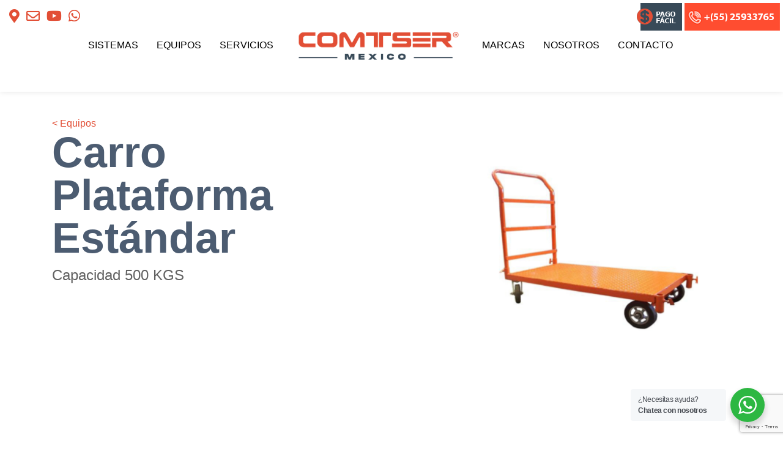

--- FILE ---
content_type: text/html; charset=UTF-8
request_url: https://comtser.com/equipos/carro-plataforma-estandar/
body_size: 89445
content:
<!DOCTYPE html>
<html lang="es">
<head>
	<meta charset="UTF-8">
	<meta name="viewport" content="width=device-width, initial-scale=1, shrink-to-fit=no">
	<link rel="profile" href="https://gmpg.org/xfn/11">
	<title>Carro Plataforma Estándar &#8211; Comtser México</title>
<meta name='robots' content='max-image-preview:large' />
<link rel='dns-prefetch' href='//kit.fontawesome.com' />
<link rel='dns-prefetch' href='//www.google.com' />
<link rel="alternate" type="application/rss+xml" title="Comtser México &raquo; Feed" href="https://comtser.com/feed/" />
<link rel="alternate" type="application/rss+xml" title="Comtser México &raquo; Feed de los comentarios" href="https://comtser.com/comments/feed/" />
<script type="text/javascript">
/* <![CDATA[ */
window._wpemojiSettings = {"baseUrl":"https:\/\/s.w.org\/images\/core\/emoji\/14.0.0\/72x72\/","ext":".png","svgUrl":"https:\/\/s.w.org\/images\/core\/emoji\/14.0.0\/svg\/","svgExt":".svg","source":{"concatemoji":"https:\/\/comtser.com\/wp-includes\/js\/wp-emoji-release.min.js?ver=6.4.7"}};
/*! This file is auto-generated */
!function(i,n){var o,s,e;function c(e){try{var t={supportTests:e,timestamp:(new Date).valueOf()};sessionStorage.setItem(o,JSON.stringify(t))}catch(e){}}function p(e,t,n){e.clearRect(0,0,e.canvas.width,e.canvas.height),e.fillText(t,0,0);var t=new Uint32Array(e.getImageData(0,0,e.canvas.width,e.canvas.height).data),r=(e.clearRect(0,0,e.canvas.width,e.canvas.height),e.fillText(n,0,0),new Uint32Array(e.getImageData(0,0,e.canvas.width,e.canvas.height).data));return t.every(function(e,t){return e===r[t]})}function u(e,t,n){switch(t){case"flag":return n(e,"\ud83c\udff3\ufe0f\u200d\u26a7\ufe0f","\ud83c\udff3\ufe0f\u200b\u26a7\ufe0f")?!1:!n(e,"\ud83c\uddfa\ud83c\uddf3","\ud83c\uddfa\u200b\ud83c\uddf3")&&!n(e,"\ud83c\udff4\udb40\udc67\udb40\udc62\udb40\udc65\udb40\udc6e\udb40\udc67\udb40\udc7f","\ud83c\udff4\u200b\udb40\udc67\u200b\udb40\udc62\u200b\udb40\udc65\u200b\udb40\udc6e\u200b\udb40\udc67\u200b\udb40\udc7f");case"emoji":return!n(e,"\ud83e\udef1\ud83c\udffb\u200d\ud83e\udef2\ud83c\udfff","\ud83e\udef1\ud83c\udffb\u200b\ud83e\udef2\ud83c\udfff")}return!1}function f(e,t,n){var r="undefined"!=typeof WorkerGlobalScope&&self instanceof WorkerGlobalScope?new OffscreenCanvas(300,150):i.createElement("canvas"),a=r.getContext("2d",{willReadFrequently:!0}),o=(a.textBaseline="top",a.font="600 32px Arial",{});return e.forEach(function(e){o[e]=t(a,e,n)}),o}function t(e){var t=i.createElement("script");t.src=e,t.defer=!0,i.head.appendChild(t)}"undefined"!=typeof Promise&&(o="wpEmojiSettingsSupports",s=["flag","emoji"],n.supports={everything:!0,everythingExceptFlag:!0},e=new Promise(function(e){i.addEventListener("DOMContentLoaded",e,{once:!0})}),new Promise(function(t){var n=function(){try{var e=JSON.parse(sessionStorage.getItem(o));if("object"==typeof e&&"number"==typeof e.timestamp&&(new Date).valueOf()<e.timestamp+604800&&"object"==typeof e.supportTests)return e.supportTests}catch(e){}return null}();if(!n){if("undefined"!=typeof Worker&&"undefined"!=typeof OffscreenCanvas&&"undefined"!=typeof URL&&URL.createObjectURL&&"undefined"!=typeof Blob)try{var e="postMessage("+f.toString()+"("+[JSON.stringify(s),u.toString(),p.toString()].join(",")+"));",r=new Blob([e],{type:"text/javascript"}),a=new Worker(URL.createObjectURL(r),{name:"wpTestEmojiSupports"});return void(a.onmessage=function(e){c(n=e.data),a.terminate(),t(n)})}catch(e){}c(n=f(s,u,p))}t(n)}).then(function(e){for(var t in e)n.supports[t]=e[t],n.supports.everything=n.supports.everything&&n.supports[t],"flag"!==t&&(n.supports.everythingExceptFlag=n.supports.everythingExceptFlag&&n.supports[t]);n.supports.everythingExceptFlag=n.supports.everythingExceptFlag&&!n.supports.flag,n.DOMReady=!1,n.readyCallback=function(){n.DOMReady=!0}}).then(function(){return e}).then(function(){var e;n.supports.everything||(n.readyCallback(),(e=n.source||{}).concatemoji?t(e.concatemoji):e.wpemoji&&e.twemoji&&(t(e.twemoji),t(e.wpemoji)))}))}((window,document),window._wpemojiSettings);
/* ]]> */
</script>
		
	<style id='wp-emoji-styles-inline-css' type='text/css'>

	img.wp-smiley, img.emoji {
		display: inline !important;
		border: none !important;
		box-shadow: none !important;
		height: 1em !important;
		width: 1em !important;
		margin: 0 0.07em !important;
		vertical-align: -0.1em !important;
		background: none !important;
		padding: 0 !important;
	}
</style>
<link rel='stylesheet' id='wp-block-library-css' href='https://comtser.com/wp-includes/css/dist/block-library/style.min.css?ver=6.4.7' type='text/css' media='all' />
<link rel='stylesheet' id='nta-css-popup-css' href='https://comtser.com/wp-content/plugins/wp-whatsapp/assets/dist/css/style.css?ver=6.4.7' type='text/css' media='all' />
<style id='classic-theme-styles-inline-css' type='text/css'>
/*! This file is auto-generated */
.wp-block-button__link{color:#fff;background-color:#32373c;border-radius:9999px;box-shadow:none;text-decoration:none;padding:calc(.667em + 2px) calc(1.333em + 2px);font-size:1.125em}.wp-block-file__button{background:#32373c;color:#fff;text-decoration:none}
</style>
<style id='global-styles-inline-css' type='text/css'>
body{--wp--preset--color--black: #000000;--wp--preset--color--cyan-bluish-gray: #abb8c3;--wp--preset--color--white: #ffffff;--wp--preset--color--pale-pink: #f78da7;--wp--preset--color--vivid-red: #cf2e2e;--wp--preset--color--luminous-vivid-orange: #ff6900;--wp--preset--color--luminous-vivid-amber: #fcb900;--wp--preset--color--light-green-cyan: #7bdcb5;--wp--preset--color--vivid-green-cyan: #00d084;--wp--preset--color--pale-cyan-blue: #8ed1fc;--wp--preset--color--vivid-cyan-blue: #0693e3;--wp--preset--color--vivid-purple: #9b51e0;--wp--preset--gradient--vivid-cyan-blue-to-vivid-purple: linear-gradient(135deg,rgba(6,147,227,1) 0%,rgb(155,81,224) 100%);--wp--preset--gradient--light-green-cyan-to-vivid-green-cyan: linear-gradient(135deg,rgb(122,220,180) 0%,rgb(0,208,130) 100%);--wp--preset--gradient--luminous-vivid-amber-to-luminous-vivid-orange: linear-gradient(135deg,rgba(252,185,0,1) 0%,rgba(255,105,0,1) 100%);--wp--preset--gradient--luminous-vivid-orange-to-vivid-red: linear-gradient(135deg,rgba(255,105,0,1) 0%,rgb(207,46,46) 100%);--wp--preset--gradient--very-light-gray-to-cyan-bluish-gray: linear-gradient(135deg,rgb(238,238,238) 0%,rgb(169,184,195) 100%);--wp--preset--gradient--cool-to-warm-spectrum: linear-gradient(135deg,rgb(74,234,220) 0%,rgb(151,120,209) 20%,rgb(207,42,186) 40%,rgb(238,44,130) 60%,rgb(251,105,98) 80%,rgb(254,248,76) 100%);--wp--preset--gradient--blush-light-purple: linear-gradient(135deg,rgb(255,206,236) 0%,rgb(152,150,240) 100%);--wp--preset--gradient--blush-bordeaux: linear-gradient(135deg,rgb(254,205,165) 0%,rgb(254,45,45) 50%,rgb(107,0,62) 100%);--wp--preset--gradient--luminous-dusk: linear-gradient(135deg,rgb(255,203,112) 0%,rgb(199,81,192) 50%,rgb(65,88,208) 100%);--wp--preset--gradient--pale-ocean: linear-gradient(135deg,rgb(255,245,203) 0%,rgb(182,227,212) 50%,rgb(51,167,181) 100%);--wp--preset--gradient--electric-grass: linear-gradient(135deg,rgb(202,248,128) 0%,rgb(113,206,126) 100%);--wp--preset--gradient--midnight: linear-gradient(135deg,rgb(2,3,129) 0%,rgb(40,116,252) 100%);--wp--preset--font-size--small: 13px;--wp--preset--font-size--medium: 20px;--wp--preset--font-size--large: 36px;--wp--preset--font-size--x-large: 42px;--wp--preset--spacing--20: 0.44rem;--wp--preset--spacing--30: 0.67rem;--wp--preset--spacing--40: 1rem;--wp--preset--spacing--50: 1.5rem;--wp--preset--spacing--60: 2.25rem;--wp--preset--spacing--70: 3.38rem;--wp--preset--spacing--80: 5.06rem;--wp--preset--shadow--natural: 6px 6px 9px rgba(0, 0, 0, 0.2);--wp--preset--shadow--deep: 12px 12px 50px rgba(0, 0, 0, 0.4);--wp--preset--shadow--sharp: 6px 6px 0px rgba(0, 0, 0, 0.2);--wp--preset--shadow--outlined: 6px 6px 0px -3px rgba(255, 255, 255, 1), 6px 6px rgba(0, 0, 0, 1);--wp--preset--shadow--crisp: 6px 6px 0px rgba(0, 0, 0, 1);}:where(.is-layout-flex){gap: 0.5em;}:where(.is-layout-grid){gap: 0.5em;}body .is-layout-flow > .alignleft{float: left;margin-inline-start: 0;margin-inline-end: 2em;}body .is-layout-flow > .alignright{float: right;margin-inline-start: 2em;margin-inline-end: 0;}body .is-layout-flow > .aligncenter{margin-left: auto !important;margin-right: auto !important;}body .is-layout-constrained > .alignleft{float: left;margin-inline-start: 0;margin-inline-end: 2em;}body .is-layout-constrained > .alignright{float: right;margin-inline-start: 2em;margin-inline-end: 0;}body .is-layout-constrained > .aligncenter{margin-left: auto !important;margin-right: auto !important;}body .is-layout-constrained > :where(:not(.alignleft):not(.alignright):not(.alignfull)){max-width: var(--wp--style--global--content-size);margin-left: auto !important;margin-right: auto !important;}body .is-layout-constrained > .alignwide{max-width: var(--wp--style--global--wide-size);}body .is-layout-flex{display: flex;}body .is-layout-flex{flex-wrap: wrap;align-items: center;}body .is-layout-flex > *{margin: 0;}body .is-layout-grid{display: grid;}body .is-layout-grid > *{margin: 0;}:where(.wp-block-columns.is-layout-flex){gap: 2em;}:where(.wp-block-columns.is-layout-grid){gap: 2em;}:where(.wp-block-post-template.is-layout-flex){gap: 1.25em;}:where(.wp-block-post-template.is-layout-grid){gap: 1.25em;}.has-black-color{color: var(--wp--preset--color--black) !important;}.has-cyan-bluish-gray-color{color: var(--wp--preset--color--cyan-bluish-gray) !important;}.has-white-color{color: var(--wp--preset--color--white) !important;}.has-pale-pink-color{color: var(--wp--preset--color--pale-pink) !important;}.has-vivid-red-color{color: var(--wp--preset--color--vivid-red) !important;}.has-luminous-vivid-orange-color{color: var(--wp--preset--color--luminous-vivid-orange) !important;}.has-luminous-vivid-amber-color{color: var(--wp--preset--color--luminous-vivid-amber) !important;}.has-light-green-cyan-color{color: var(--wp--preset--color--light-green-cyan) !important;}.has-vivid-green-cyan-color{color: var(--wp--preset--color--vivid-green-cyan) !important;}.has-pale-cyan-blue-color{color: var(--wp--preset--color--pale-cyan-blue) !important;}.has-vivid-cyan-blue-color{color: var(--wp--preset--color--vivid-cyan-blue) !important;}.has-vivid-purple-color{color: var(--wp--preset--color--vivid-purple) !important;}.has-black-background-color{background-color: var(--wp--preset--color--black) !important;}.has-cyan-bluish-gray-background-color{background-color: var(--wp--preset--color--cyan-bluish-gray) !important;}.has-white-background-color{background-color: var(--wp--preset--color--white) !important;}.has-pale-pink-background-color{background-color: var(--wp--preset--color--pale-pink) !important;}.has-vivid-red-background-color{background-color: var(--wp--preset--color--vivid-red) !important;}.has-luminous-vivid-orange-background-color{background-color: var(--wp--preset--color--luminous-vivid-orange) !important;}.has-luminous-vivid-amber-background-color{background-color: var(--wp--preset--color--luminous-vivid-amber) !important;}.has-light-green-cyan-background-color{background-color: var(--wp--preset--color--light-green-cyan) !important;}.has-vivid-green-cyan-background-color{background-color: var(--wp--preset--color--vivid-green-cyan) !important;}.has-pale-cyan-blue-background-color{background-color: var(--wp--preset--color--pale-cyan-blue) !important;}.has-vivid-cyan-blue-background-color{background-color: var(--wp--preset--color--vivid-cyan-blue) !important;}.has-vivid-purple-background-color{background-color: var(--wp--preset--color--vivid-purple) !important;}.has-black-border-color{border-color: var(--wp--preset--color--black) !important;}.has-cyan-bluish-gray-border-color{border-color: var(--wp--preset--color--cyan-bluish-gray) !important;}.has-white-border-color{border-color: var(--wp--preset--color--white) !important;}.has-pale-pink-border-color{border-color: var(--wp--preset--color--pale-pink) !important;}.has-vivid-red-border-color{border-color: var(--wp--preset--color--vivid-red) !important;}.has-luminous-vivid-orange-border-color{border-color: var(--wp--preset--color--luminous-vivid-orange) !important;}.has-luminous-vivid-amber-border-color{border-color: var(--wp--preset--color--luminous-vivid-amber) !important;}.has-light-green-cyan-border-color{border-color: var(--wp--preset--color--light-green-cyan) !important;}.has-vivid-green-cyan-border-color{border-color: var(--wp--preset--color--vivid-green-cyan) !important;}.has-pale-cyan-blue-border-color{border-color: var(--wp--preset--color--pale-cyan-blue) !important;}.has-vivid-cyan-blue-border-color{border-color: var(--wp--preset--color--vivid-cyan-blue) !important;}.has-vivid-purple-border-color{border-color: var(--wp--preset--color--vivid-purple) !important;}.has-vivid-cyan-blue-to-vivid-purple-gradient-background{background: var(--wp--preset--gradient--vivid-cyan-blue-to-vivid-purple) !important;}.has-light-green-cyan-to-vivid-green-cyan-gradient-background{background: var(--wp--preset--gradient--light-green-cyan-to-vivid-green-cyan) !important;}.has-luminous-vivid-amber-to-luminous-vivid-orange-gradient-background{background: var(--wp--preset--gradient--luminous-vivid-amber-to-luminous-vivid-orange) !important;}.has-luminous-vivid-orange-to-vivid-red-gradient-background{background: var(--wp--preset--gradient--luminous-vivid-orange-to-vivid-red) !important;}.has-very-light-gray-to-cyan-bluish-gray-gradient-background{background: var(--wp--preset--gradient--very-light-gray-to-cyan-bluish-gray) !important;}.has-cool-to-warm-spectrum-gradient-background{background: var(--wp--preset--gradient--cool-to-warm-spectrum) !important;}.has-blush-light-purple-gradient-background{background: var(--wp--preset--gradient--blush-light-purple) !important;}.has-blush-bordeaux-gradient-background{background: var(--wp--preset--gradient--blush-bordeaux) !important;}.has-luminous-dusk-gradient-background{background: var(--wp--preset--gradient--luminous-dusk) !important;}.has-pale-ocean-gradient-background{background: var(--wp--preset--gradient--pale-ocean) !important;}.has-electric-grass-gradient-background{background: var(--wp--preset--gradient--electric-grass) !important;}.has-midnight-gradient-background{background: var(--wp--preset--gradient--midnight) !important;}.has-small-font-size{font-size: var(--wp--preset--font-size--small) !important;}.has-medium-font-size{font-size: var(--wp--preset--font-size--medium) !important;}.has-large-font-size{font-size: var(--wp--preset--font-size--large) !important;}.has-x-large-font-size{font-size: var(--wp--preset--font-size--x-large) !important;}
.wp-block-navigation a:where(:not(.wp-element-button)){color: inherit;}
:where(.wp-block-post-template.is-layout-flex){gap: 1.25em;}:where(.wp-block-post-template.is-layout-grid){gap: 1.25em;}
:where(.wp-block-columns.is-layout-flex){gap: 2em;}:where(.wp-block-columns.is-layout-grid){gap: 2em;}
.wp-block-pullquote{font-size: 1.5em;line-height: 1.6;}
</style>
<link rel='stylesheet' id='contact-form-7-css' href='https://comtser.com/wp-content/plugins/contact-form-7/includes/css/styles.css?ver=5.6.3' type='text/css' media='all' />
<link rel='stylesheet' id='groovy-menu-style-css' href='https://comtser.com/wp-content/plugins/groovy-menu/assets/style/frontend.css?ver=2.3.9' type='text/css' media='all' />
<link rel='stylesheet' id='groovy-menu-style-fonts-groovy-28328-css' href='https://comtser.com/wp-content/uploads/groovy/fonts/groovy-28328.css?ver=2.3.9' type='text/css' media='all' />
<link rel='stylesheet' id='groovy-menu-style-fonts-groovy-69018-css' href='https://comtser.com/wp-content/uploads/groovy/fonts/groovy-69018.css?ver=2.3.9' type='text/css' media='all' />
<link rel='stylesheet' id='groovy-menu-style-fonts-groovy-socicon-css' href='https://comtser.com/wp-content/uploads/groovy/fonts/groovy-socicon.css?ver=2.3.9' type='text/css' media='all' />
<link rel='stylesheet' id='groovy-menu-font-awesome-css' href='https://comtser.com/wp-content/plugins/groovy-menu/assets/style/fontawesome.css?ver=2.3.9' type='text/css' media='all' crossorigin='anonymous' />
<link rel='preload' as='font' crossorigin='anonymous' id='groovy-menu-font-awesome-file-css' href='https://comtser.com/wp-content/plugins/groovy-menu/assets/fonts/fontawesome-webfont.woff2?v=4.7.0' type='font/woff2' media='all' />
<link rel='stylesheet' id='groovy-menu-font-internal-css' href='https://comtser.com/wp-content/plugins/groovy-menu/assets/style/font-internal.css?ver=2.3.9' type='text/css' media='all' crossorigin='anonymous' />
<link rel='preload' as='font' crossorigin='anonymous' id='groovy-menu-font-internal-file-css' href='https://comtser.com/wp-content/plugins/groovy-menu/assets/fonts/crane-font.woff?hhxb42' type='font/woff' media='all' />
<link rel='stylesheet' id='rs-plugin-settings-css' href='https://comtser.com/wp-content/plugins/revslider/public/assets/css/rs6.css?ver=6.2.23' type='text/css' media='all' />
<style id='rs-plugin-settings-inline-css' type='text/css'>
#rs-demo-id {}
</style>
<link rel='stylesheet' id='child-understrap-styles-css' href='https://comtser.com/wp-content/themes/comtser/css/child-theme.min.css?ver=0.5.5' type='text/css' media='all' />
<link rel='stylesheet' id='owl-css-css' href='https://comtser.com/wp-content/themes/comtser/script/assets/owl.carousel.min.css?ver=0.5.5' type='text/css' media='all' />
<link rel='stylesheet' id='owl-theme-css-css' href='https://comtser.com/wp-content/themes/comtser/script/assets/owl.theme.default.min.css?ver=0.5.5' type='text/css' media='all' />
<link rel='stylesheet' id='cube-css-css' href='https://comtser.com/wp-content/themes/comtser/script/cubeportfolio/css/cubeportfolio.min.css?ver=0.5.5' type='text/css' media='all' />
<link rel='stylesheet' id='loftloader-lite-animation-css' href='https://comtser.com/wp-content/plugins/loftloader/assets/css/loftloader.min.css?ver=2022112601' type='text/css' media='all' />
<link rel='stylesheet' id='groovy-menu-preset-style-31-css' href='https://comtser.com/wp-content/uploads/groovy/preset_31.css?ver=ef9ff0951af9d9d7e6f40a4256991f1d' type='text/css' media='all' />
<link rel='stylesheet' id='wp-paginate-css' href='https://comtser.com/wp-content/plugins/wp-paginate/css/wp-paginate.css?ver=2.2.1' type='text/css' media='screen' />
<script>if (document.location.protocol != "https:") {document.location = document.URL.replace(/^http:/i, "https:");}</script><script type="text/javascript" src="https://comtser.com/wp-includes/js/jquery/jquery.min.js?ver=3.7.1" id="jquery-core-js"></script>
<script type="text/javascript" src="https://comtser.com/wp-includes/js/jquery/jquery-migrate.min.js?ver=3.4.1" id="jquery-migrate-js"></script>
<script type="text/javascript" src="https://comtser.com/wp-content/plugins/revslider/public/assets/js/rbtools.min.js?ver=6.2.23" id="tp-tools-js"></script>
<script type="text/javascript" src="https://comtser.com/wp-content/plugins/revslider/public/assets/js/rs6.min.js?ver=6.2.23" id="revmin-js"></script>
<link rel="https://api.w.org/" href="https://comtser.com/wp-json/" /><link rel="alternate" type="application/json" href="https://comtser.com/wp-json/wp/v2/equipos/384" /><link rel="EditURI" type="application/rsd+xml" title="RSD" href="https://comtser.com/xmlrpc.php?rsd" />
<meta name="generator" content="WordPress 6.4.7" />
<link rel="canonical" href="https://comtser.com/equipos/carro-plataforma-estandar/" />
<link rel='shortlink' href='https://comtser.com/?p=384' />
<link rel="alternate" type="application/json+oembed" href="https://comtser.com/wp-json/oembed/1.0/embed?url=https%3A%2F%2Fcomtser.com%2Fequipos%2Fcarro-plataforma-estandar%2F" />
<link rel="alternate" type="text/xml+oembed" href="https://comtser.com/wp-json/oembed/1.0/embed?url=https%3A%2F%2Fcomtser.com%2Fequipos%2Fcarro-plataforma-estandar%2F&#038;format=xml" />
<!-- HFCM by 99 Robots - Snippet # 1: Etiqueta Global -->
<!-- Google tag (gtag.js) --> <script async src="https://www.googletagmanager.com/gtag/js?id=AW-354369242"></script> <script> window.dataLayer = window.dataLayer || []; function gtag(){dataLayer.push(arguments);} gtag('js', new Date()); gtag('config', 'AW-354369242'); </script>
<!-- /end HFCM by 99 Robots -->
<!-- HFCM by 99 Robots - Snippet # 2: conversion boton whats -->
<!-- Event snippet for Boton de whats app conversion page --> <script> gtag('event', 'conversion', {'send_to': 'AW-354369242/GRNpCJWC0KsYENr9_KgB'}); </script>
<!-- /end HFCM by 99 Robots -->
<!-- HFCM by 99 Robots - Snippet # 3: Conversión Llamada telefonica -->
<!-- Event snippet for Cliente potencial de llamada telefónica conversion page --> <script> gtag('event', 'conversion', {'send_to': 'AW-354369242/MqQECJ-4rMsDENr9_KgB'}); </script>
<!-- /end HFCM by 99 Robots -->
<!-- HFCM by 99 Robots - Snippet # 4: Conversión formulario -->
<!-- Event snippet for Formulario conversion page --> <script> gtag('event', 'conversion', {'send_to': 'AW-354369242/BM6NCJqH0KsYENr9_KgB'}); </script>
<!-- /end HFCM by 99 Robots -->
<meta name="mobile-web-app-capable" content="yes">
<meta name="apple-mobile-web-app-capable" content="yes">
<meta name="apple-mobile-web-app-title" content="Comtser México - Compañía especializada en la integración, diseño, suministro, instalación y puesta en marcha de equipos.">
<style type="text/css">.recentcomments a{display:inline !important;padding:0 !important;margin:0 !important;}</style><meta name="generator" content="Powered by Slider Revolution 6.2.23 - responsive, Mobile-Friendly Slider Plugin for WordPress with comfortable drag and drop interface." />
<link rel="icon" href="https://comtser.com/wp-content/uploads/2021/02/faviconn.png" sizes="32x32" />
<link rel="icon" href="https://comtser.com/wp-content/uploads/2021/02/faviconn.png" sizes="192x192" />
<link rel="apple-touch-icon" href="https://comtser.com/wp-content/uploads/2021/02/faviconn.png" />
<meta name="msapplication-TileImage" content="https://comtser.com/wp-content/uploads/2021/02/faviconn.png" />
<script type="text/javascript">function setREVStartSize(e){
			//window.requestAnimationFrame(function() {				 
				window.RSIW = window.RSIW===undefined ? window.innerWidth : window.RSIW;	
				window.RSIH = window.RSIH===undefined ? window.innerHeight : window.RSIH;	
				try {								
					var pw = document.getElementById(e.c).parentNode.offsetWidth,
						newh;
					pw = pw===0 || isNaN(pw) ? window.RSIW : pw;
					e.tabw = e.tabw===undefined ? 0 : parseInt(e.tabw);
					e.thumbw = e.thumbw===undefined ? 0 : parseInt(e.thumbw);
					e.tabh = e.tabh===undefined ? 0 : parseInt(e.tabh);
					e.thumbh = e.thumbh===undefined ? 0 : parseInt(e.thumbh);
					e.tabhide = e.tabhide===undefined ? 0 : parseInt(e.tabhide);
					e.thumbhide = e.thumbhide===undefined ? 0 : parseInt(e.thumbhide);
					e.mh = e.mh===undefined || e.mh=="" || e.mh==="auto" ? 0 : parseInt(e.mh,0);		
					if(e.layout==="fullscreen" || e.l==="fullscreen") 						
						newh = Math.max(e.mh,window.RSIH);					
					else{					
						e.gw = Array.isArray(e.gw) ? e.gw : [e.gw];
						for (var i in e.rl) if (e.gw[i]===undefined || e.gw[i]===0) e.gw[i] = e.gw[i-1];					
						e.gh = e.el===undefined || e.el==="" || (Array.isArray(e.el) && e.el.length==0)? e.gh : e.el;
						e.gh = Array.isArray(e.gh) ? e.gh : [e.gh];
						for (var i in e.rl) if (e.gh[i]===undefined || e.gh[i]===0) e.gh[i] = e.gh[i-1];
											
						var nl = new Array(e.rl.length),
							ix = 0,						
							sl;					
						e.tabw = e.tabhide>=pw ? 0 : e.tabw;
						e.thumbw = e.thumbhide>=pw ? 0 : e.thumbw;
						e.tabh = e.tabhide>=pw ? 0 : e.tabh;
						e.thumbh = e.thumbhide>=pw ? 0 : e.thumbh;					
						for (var i in e.rl) nl[i] = e.rl[i]<window.RSIW ? 0 : e.rl[i];
						sl = nl[0];									
						for (var i in nl) if (sl>nl[i] && nl[i]>0) { sl = nl[i]; ix=i;}															
						var m = pw>(e.gw[ix]+e.tabw+e.thumbw) ? 1 : (pw-(e.tabw+e.thumbw)) / (e.gw[ix]);					
						newh =  (e.gh[ix] * m) + (e.tabh + e.thumbh);
					}				
					if(window.rs_init_css===undefined) window.rs_init_css = document.head.appendChild(document.createElement("style"));					
					document.getElementById(e.c).height = newh+"px";
					window.rs_init_css.innerHTML += "#"+e.c+"_wrapper { height: "+newh+"px }";				
				} catch(e){
					console.log("Failure at Presize of Slider:" + e)
				}					   
			//});
		  };</script>
<style id="loftloader-lite-custom-bg-color">#loftloader-wrapper .loader-section {
	background: #e35840;
}
</style><style id="loftloader-lite-custom-bg-opacity">#loftloader-wrapper .loader-section {
	opacity: 0.95;
}
</style><style id="loftloader-lite-custom-loader">#loftloader-wrapper.pl-imgloading #loader {
	width: 300px;
}
#loftloader-wrapper.pl-imgloading #loader span {
	background-size: cover;
	background-image: url(https://comtser.com/wp-content/uploads/2020/12/logo.png);
}
</style>		<style type="text/css" id="wp-custom-css">
			.ssl-check {
	background-color:#f1f1f1;
	padding:20px 0;
}

.ssl-check .sp {
	padding-left:0;
}

.ssl-check .lock {
	position:relative;
	top:8px;
	width:34px;
	float:right;
}

.ssl-check .text {
	border:1px solid #ececec;
	padding:20px 0;
	background-color:white;
	border-radius:10px;
}

.ssl-check .ssl-certificate {
	top:12px;
	position:relative;
}

.ssl-check .text p {
	line-height:20px;
	font-size:14px;
	color:#a6a6a6;
}

.ssl-check .google-check {
		border: 1px solid #ececec;
		padding: 10px 20px;
		background-color: white;
		border-radius: 10px;
		margin-left: 10px;
}

.ssl-check h3 {
	font-size:20px;
	font-weight:700;
}

.wpcf7 .wpcf7-not-valid-tip {
    font-size: 12px;
}

.wpcf7 form .wpcf7-response-output {
    margin: 0;
    padding: 0.2em 1em;
    border: 1px solid #00a0d2;
    font-size: 13px;
    text-align: center;
}
.face-icon:last-child {
	margin-top:10px;
}

.face-icon {
	border-radius:3px;
	padding:2px 8px;
	font-size:13px!important;
	background-color:#3b589e;
	display:inline-block;
}

#contact .contact #form {
    margin-bottom: 0;
}

#contact form {
	margin-bottom:40px;
}

.contact-tel {
	display:block;
	text-align:center;
	margin:15px auto;
}

.click-map {
	display:inline-block;
	border-radius:5px;
	padding:4px 15px;
	font-size:13px;
	margin:0 auto;
	text-align:center;
	background-color:#e24e35;
	color:#fff;
	text-decoration:none!important;
}

.click-map:hover {
	background-color:#a22a16;
	color:#fff;
}

.contact-tel li {
	display:inline-block;
	margin-right:10px;
}

.contact-tel li:last-child {
	margin-right:0;
}

.contact-tel li a {
	color:#fff;
	padding:3px 8px;
	display:block;
	background-color:#e24e35;
	text-decoration:none;
}

.contact-tel li a:hover {
	background-color:#b22f18;
}

#services-additional .text {
	padding:70px 0;
}

#services-additional .img {
	  background-size: cover;
    height: 100%;
	  background-repeat:no-repeat;
}

#services-additional .text h3 {
	text-transform:uppercase;
	font-size:22px;
	font-weight:bold;
	margin-bottom:20px;
	color:#e24e35;
}

#services-additional .text p {
	font-size:15px;
}

#services-additional .text strong {
	color:#e24e35;
}

#systems iframe {
	margin:20px 0;
	margin-bottom:40px;
	box-shadow:0px 15px 15px rgba(1,1,1,0.3);
}

.cbp-item-wrapper h4 {
	color:#e24e35;
	font-weight:bold;
	text-align:center;
	font-size:19px;
}

@media only screen and (min-width:0px) and (max-width:767px) {
	.ssl-check {
		padding:20px;
	}
	
	.ssl-check .google-check {
		margin-top:10px;
    padding: 0px!important;
    margin-left: 0!important;
    width: 100%!important;
  }
	
	.ssl-check .ssl-certificate {
    top: 0!important;
    width: 110px!important;
    float: inherit!important;
    margin: 10px auto!important;
    display: block!important;
	}
}

@media only screen and (max-width:992px) {
	.ssl-check .google-check {   
		padding: 25px 20px;
	}
	
	.ssl-check .ssl-certificate {
    top: 12px;
    width: 70%;
    float: right;
	}
}

@media only screen and (max-width:768px) {
	.ssl-check .google-check {
    padding: 24px 0;
  }
	
	.ssl-check h3 {
    font-size: 16px;
	}
	
	.ssl-check .text p {
    line-height: 15px;
    font-size: 13px;
	}
}

@media only screen and (max-width:1200px) {
	.ssl-check .text {
    padding: 20px 0;
  }
	
	.ssl-check .lock {
		top: 6px;
	}
}

@media only screen and (max-width:991px){
	#services-additional .img {
		height:250px;
	}
	
	#services-additional .text {
    padding: 60px!important;
  }
}

.rc-anchor {
	display:none!important;
}

.card-img {
	display:block;
	margin-bottom:20px;
}

.card-img:hover {
		text-decoration:none;
}

.card-img h4 {
	text-align:center;
	color:#e24e35;
	font-size:17px;
	font-weight:bold;
}

#services-additional .text {
    padding: 95px 0;
}

iframe {
	width:100%;
}		</style>
		</head>

<body class="equipos-template-default single single-equipos postid-384 wp-embed-responsive groovy_menu_2-3-9 loftloader-lite-enabled"><div id="loftloader-wrapper" class="pl-imgloading" data-show-close-time="15000" data-max-load-time="0"><div class="loader-section section-fade"></div><div class="loader-inner"><div id="loader"><div class="imgloading-container"><span style="background-image: url(https://comtser.com/wp-content/uploads/2020/12/logo.png);"></span></div><img width="300" height="52" data-no-lazy="1" class="skip-lazy" alt="loader image" src="https://comtser.com/wp-content/uploads/2020/12/logo.png"></div></div><div class="loader-close-button" style="display: none;"><span class="screen-reader-text">Close</span></div></div>
<div class="site" id="page">

	<div id="header-top">
		<div class="container-fluid">
			<div class="row">
				<div class="col-lg-3 sp">
					<ul class="social">
						<li><a href="https://goo.gl/maps/2oL7Gxr4pRG7gtuP6" target="_blank"><i class="fas fa-map-marker-alt"></i></a></li>
						<li><a href="mailto:comtser9@gmail.com"><i class="far fa-envelope"></i></a></li>
						<li><a href="https://www.youtube.com/channel/UCYTqhbRo28UN8FnzNsSWUaA/featured" target="_blank"><i class="fab fa-youtube"></i></a></li>
						<li><a href="https://wa.link/314xhl" target="_blank"><i class="fab fa-whatsapp"></i></a></li>
					</ul>
				</div>
				<div class="col-lg-3 offset-lg-6 sp">
					<ul class="icons">
						<li>
							<a href="https://comtser.com/pago-facil">
								<img src="https://comtser.com/wp-content/themes/comtser/img/pago.png" alt="Pago fácil" class="img-fluid">
							</a>
						</li>
						<li>
							<a href="tel:5525933765" target="_blank">
								<img src="https://comtser.com/wp-content/themes/comtser/img/phone-top-1.png" alt="Teléfono" class="img-fluid">
							</a>
						</li>
					</ul>
				</div>
			</div>
		</div>
	</div>

	
	<header class="gm-navbar gm-preset-id-31 gm-navbar--align-center gm-navbar--style-1 gm-navbar--toolbar-false gm-navbar--has-shadow gm-navbar--has-shadow-sticky gm-navbar--hide-gm-caret gm-dropdown-hover-style-default gm-dropdown-appearance-fade-in-out gm-dropdown-with-scrollbar"
	        id="gm-697084ade0cef" data-version="2.3.9">
		<div class="gm-wrapper"><div class="gm-inner">
				<div class="gm-inner-bg"></div>
				<div class="gm-container"><div class="gm-logo"><a href="https://comtser.com/" ><img src="https://comtser.com/wp-content/uploads/2020/11/logo-red.png" width="613" height="108" class="gm-logo__img gm-logo__img-default" alt="" /><img src="https://comtser.com/wp-content/uploads/2020/11/logo-red.png" width="613" height="108" class="gm-logo__img gm-logo__img-sticky" alt="" /><img src="https://comtser.com/wp-content/uploads/2020/11/logo-red.png" width="613" height="108" class="gm-logo__img gm-logo__img-mobile" alt="" /></a></div><span class="gm-menu-btn">
						<span class="gm-menu-btn__inner">	<i class="fa fa-bars"></i>
					</span>
					</span><div class="gm-main-menu-wrapper">
						<nav id="gm-main-menu"><ul id="menu-principal" class="gm-navbar-nav"><li id="menu-item-29" class="menu-item menu-item-type-post_type menu-item-object-page menu-item-has-children gm-menu-item gm-menu-item--lvl-0 gm-dropdown"><a href="https://comtser.com/sistemas/" class="gm-anchor gm-dropdown-toggle"><span class="gm-menu-item__txt-wrapper"><span class="gm-menu-item__txt">Sistemas</span></span><span class="gm-caret"><i class="fa fa-fw fa-angle-down"></i></span></a>
<div class="gm-dropdown-menu-wrapper"><ul class="gm-dropdown-menu gm-dropdown-menu--lvl-1" >
	<li id="menu-item-112" class="menu-item menu-item-type-post_type menu-item-object-page gm-menu-item gm-menu-item--lvl-1"><a href="https://comtser.com/sistemas-manejo-de-materiales/" class="gm-anchor gm-menu-item__link"><span class="gm-menu-item__txt-wrapper"><span class="gm-menu-item__txt">Sistemas manejo de materiales</span></span></a></li>
	<li id="menu-item-110" class="menu-item menu-item-type-post_type menu-item-object-page gm-menu-item gm-menu-item--lvl-1"><a href="https://comtser.com/sistemas-para-manejo-de-carga/" class="gm-anchor gm-menu-item__link"><span class="gm-menu-item__txt-wrapper"><span class="gm-menu-item__txt">Sistemas para manejo de carga</span></span></a></li>
	<li id="menu-item-685" class="menu-item menu-item-type-post_type menu-item-object-page gm-menu-item gm-menu-item--lvl-1"><a href="https://comtser.com/sistemas-de-equipamiento-para-andenes/" class="gm-anchor gm-menu-item__link"><span class="gm-menu-item__txt-wrapper"><span class="gm-menu-item__txt">Sistemas de equipamiento para andenes</span></span></a></li>
	<li id="menu-item-5228" class="menu-item menu-item-type-post_type menu-item-object-page gm-menu-item gm-menu-item--lvl-1"><a href="https://comtser.com/sistemas-de-almacenamiento/" class="gm-anchor gm-menu-item__link"><span class="gm-menu-item__txt-wrapper"><span class="gm-menu-item__txt">Sistemas de almacenamiento</span></span></a></li>
</ul></div>
</li>
<li id="menu-item-56" class="menu-item menu-item-type-post_type menu-item-object-page menu-item-has-children gm-menu-item gm-menu-item--lvl-0 gm-dropdown"><a href="https://comtser.com/equipos/" class="gm-anchor gm-dropdown-toggle"><span class="gm-menu-item__txt-wrapper"><span class="gm-menu-item__txt">Equipos</span></span><span class="gm-caret"><i class="fa fa-fw fa-angle-down"></i></span></a>
<div class="gm-dropdown-menu-wrapper"><ul class="gm-dropdown-menu gm-dropdown-menu--lvl-1" >
	<li id="menu-item-154" class="menu-item menu-item-type-taxonomy menu-item-object-categoria gm-menu-item gm-menu-item--lvl-1"><a href="https://comtser.com/categoria/transportadores-de-gravedad-comtser/" class="gm-anchor gm-menu-item__link"><span class="gm-menu-item__txt-wrapper"><span class="gm-menu-item__txt">Transportadores de gravedad de rodillos</span></span></a></li>
	<li id="menu-item-739" class="menu-item menu-item-type-taxonomy menu-item-object-categoria gm-menu-item gm-menu-item--lvl-1"><a href="https://comtser.com/categoria/transportadores-de-gravedad-de-ruedas-o-rodajas/" class="gm-anchor gm-menu-item__link"><span class="gm-menu-item__txt-wrapper"><span class="gm-menu-item__txt">Transportadores de gravedad de ruedas o rodajas</span></span></a></li>
	<li id="menu-item-741" class="menu-item menu-item-type-taxonomy menu-item-object-categoria gm-menu-item gm-menu-item--lvl-1"><a href="https://comtser.com/categoria/transportadores-de-banda-y-rodillos/" class="gm-anchor gm-menu-item__link"><span class="gm-menu-item__txt-wrapper"><span class="gm-menu-item__txt">Transportadores de Banda y rodillos</span></span></a></li>
	<li id="menu-item-740" class="menu-item menu-item-type-taxonomy menu-item-object-categoria gm-menu-item gm-menu-item--lvl-1"><a href="https://comtser.com/categoria/transportadores-flexibles-extendibles/" class="gm-anchor gm-menu-item__link"><span class="gm-menu-item__txt-wrapper"><span class="gm-menu-item__txt">Transportadores flexibles extendibles</span></span></a></li>
	<li id="menu-item-631" class="menu-item menu-item-type-taxonomy menu-item-object-categoria gm-menu-item gm-menu-item--lvl-1"><a href="https://comtser.com/categoria/rodillos-y-poleas/" class="gm-anchor gm-menu-item__link"><span class="gm-menu-item__txt-wrapper"><span class="gm-menu-item__txt">Rodillos y Poleas</span></span></a></li>
	<li id="menu-item-70" class="menu-item menu-item-type-taxonomy menu-item-object-categoria gm-menu-item gm-menu-item--lvl-1"><a href="https://comtser.com/categoria/patines-hidraulicos-y-electricos/" class="gm-anchor gm-menu-item__link"><span class="gm-menu-item__txt-wrapper"><span class="gm-menu-item__txt">Patines Hidráulicos y eléctricos</span></span></a></li>
	<li id="menu-item-65" class="menu-item menu-item-type-taxonomy menu-item-object-categoria gm-menu-item gm-menu-item--lvl-1"><a href="https://comtser.com/categoria/apiladores-hidraulicos-y-electricos/" class="gm-anchor gm-menu-item__link"><span class="gm-menu-item__txt-wrapper"><span class="gm-menu-item__txt">Apiladores Hidráulicos y eléctricos</span></span></a></li>
	<li id="menu-item-678" class="menu-item menu-item-type-taxonomy menu-item-object-categoria gm-menu-item gm-menu-item--lvl-1"><a href="https://comtser.com/categoria/montacargas/" class="gm-anchor gm-menu-item__link"><span class="gm-menu-item__txt-wrapper"><span class="gm-menu-item__txt">Montacargas</span></span></a></li>
	<li id="menu-item-67" class="menu-item menu-item-type-taxonomy menu-item-object-categoria gm-menu-item gm-menu-item--lvl-1"><a href="https://comtser.com/categoria/diablitos-carretillas-para-carga-de-material/" class="gm-anchor gm-menu-item__link"><span class="gm-menu-item__txt-wrapper"><span class="gm-menu-item__txt">Diablitos carretillas para carga de material</span></span></a></li>
	<li id="menu-item-66" class="menu-item menu-item-type-taxonomy menu-item-object-categoria current-equipos-ancestor current-menu-parent current-equipos-parent gm-menu-item gm-menu-item--lvl-1"><a href="https://comtser.com/categoria/carritos-para-carga-de-material/" class="gm-anchor gm-menu-item__link"><span class="gm-menu-item__txt-wrapper"><span class="gm-menu-item__txt">Carritos para carga de material</span></span></a></li>
	<li id="menu-item-69" class="menu-item menu-item-type-taxonomy menu-item-object-categoria gm-menu-item gm-menu-item--lvl-1"><a href="https://comtser.com/categoria/mesas-de-trabajo-hidrahulicas/" class="gm-anchor gm-menu-item__link"><span class="gm-menu-item__txt-wrapper"><span class="gm-menu-item__txt">Mesas de trabajo hidráulicas</span></span></a></li>
	<li id="menu-item-672" class="menu-item menu-item-type-taxonomy menu-item-object-categoria gm-menu-item gm-menu-item--lvl-1"><a href="https://comtser.com/categoria/rampas-niveladoras-mecanicas-e-hidraulicas/" class="gm-anchor gm-menu-item__link"><span class="gm-menu-item__txt-wrapper"><span class="gm-menu-item__txt">Rampas niveladoras mecánicas e hidráulicas</span></span></a></li>
	<li id="menu-item-743" class="menu-item menu-item-type-taxonomy menu-item-object-categoria gm-menu-item gm-menu-item--lvl-1"><a href="https://comtser.com/categoria/minidocks/" class="gm-anchor gm-menu-item__link"><span class="gm-menu-item__txt-wrapper"><span class="gm-menu-item__txt">Minidocks</span></span></a></li>
	<li id="menu-item-746" class="menu-item menu-item-type-taxonomy menu-item-object-categoria gm-menu-item gm-menu-item--lvl-1"><a href="https://comtser.com/categoria/sellos-de-anden/" class="gm-anchor gm-menu-item__link"><span class="gm-menu-item__txt-wrapper"><span class="gm-menu-item__txt">Sellos de anden</span></span></a></li>
	<li id="menu-item-744" class="menu-item menu-item-type-taxonomy menu-item-object-categoria gm-menu-item gm-menu-item--lvl-1"><a href="https://comtser.com/categoria/puertas-ascendentes/" class="gm-anchor gm-menu-item__link"><span class="gm-menu-item__txt-wrapper"><span class="gm-menu-item__txt">Puertas ascendentes</span></span></a></li>
	<li id="menu-item-742" class="menu-item menu-item-type-taxonomy menu-item-object-categoria gm-menu-item gm-menu-item--lvl-1"><a href="https://comtser.com/categoria/cortinas-enrollables-y-otros-modelos/" class="gm-anchor gm-menu-item__link"><span class="gm-menu-item__txt-wrapper"><span class="gm-menu-item__txt">Cortinas Enrrollables y Otros Modelos</span></span></a></li>
	<li id="menu-item-745" class="menu-item menu-item-type-taxonomy menu-item-object-categoria gm-menu-item gm-menu-item--lvl-1"><a href="https://comtser.com/categoria/rampas-de-patio/" class="gm-anchor gm-menu-item__link"><span class="gm-menu-item__txt-wrapper"><span class="gm-menu-item__txt">Rampas de patio</span></span></a></li>
	<li id="menu-item-877" class="menu-item menu-item-type-taxonomy menu-item-object-categoria gm-menu-item gm-menu-item--lvl-1"><a href="https://comtser.com/categoria/accesorios-para-anden-de-carga/" class="gm-anchor gm-menu-item__link"><span class="gm-menu-item__txt-wrapper"><span class="gm-menu-item__txt">Accesorios para anden de carga</span></span></a></li>
</ul></div>
</li>
<li id="menu-item-309" class="menu-item menu-item-type-post_type menu-item-object-page gm-menu-item gm-menu-item--lvl-0"><a href="https://comtser.com/servicios/" class="gm-anchor"><span class="gm-menu-item__txt-wrapper"><span class="gm-menu-item__txt">Servicios</span></span></a></li>
<li id="menu-item-26" class="menu-item menu-item-type-post_type menu-item-object-page gm-menu-item gm-menu-item--lvl-0"><a href="https://comtser.com/marcas/" class="gm-anchor"><span class="gm-menu-item__txt-wrapper"><span class="gm-menu-item__txt">Marcas</span></span></a></li>
<li id="menu-item-25" class="menu-item menu-item-type-post_type menu-item-object-page gm-menu-item gm-menu-item--lvl-0"><a href="https://comtser.com/nosotros/" class="gm-anchor"><span class="gm-menu-item__txt-wrapper"><span class="gm-menu-item__txt">Nosotros</span></span></a></li>
<li id="menu-item-24" class="menu-item menu-item-type-post_type menu-item-object-page gm-menu-item gm-menu-item--lvl-0"><a href="https://comtser.com/contacto/" class="gm-anchor"><span class="gm-menu-item__txt-wrapper"><span class="gm-menu-item__txt">Contacto</span></span></a></li>
</ul></nav><div class="gm-actions"><div class="gm-search fullscreen">
										<i class="gmi gmi-zoom-search"></i>
										<span class="gm-search__txt">Search</span><div class="gm-search__fullscreen-container gm-hidden">
										<span class="gm-search__close"><svg height="32" width="32" xmlns="http://www.w3.org/2000/svg" viewBox="0 0 32 32">
    <path fill-rule="evenodd" d="M 16 32 C 7.16 32 0 24.84 0 16 C 0 7.16 7.16 0 16 0 C 24.84 0 32 7.16 32 16 C 32 24.84 24.84 32 16 32 Z M 16 2 C 8.27 2 2 8.27 2 16 C 2 23.73 8.27 30 16 30 C 23.73 30 30 23.73 30 16 C 30 8.27 23.73 2 16 2 Z M 17.35 16 C 17.35 16 20.71 19.37 20.71 19.37 C 21.09 19.74 21.09 20.34 20.71 20.71 C 20.34 21.09 19.74 21.09 19.37 20.71 C 19.37 20.71 16 17.35 16 17.35 C 16 17.35 12.63 20.71 12.63 20.71 C 12.26 21.09 11.66 21.09 11.29 20.71 C 10.91 20.34 10.91 19.74 11.29 19.37 C 11.29 19.37 14.65 16 14.65 16 C 14.65 16 11.29 12.63 11.29 12.63 C 10.91 12.26 10.91 11.66 11.29 11.29 C 11.66 10.91 12.26 10.91 12.63 11.29 C 12.63 11.29 16 14.65 16 14.65 C 16 14.65 19.37 11.29 19.37 11.29 C 19.74 10.91 20.34 10.91 20.71 11.29 C 21.09 11.66 21.09 12.26 20.71 12.63 C 20.71 12.63 17.35 16 17.35 16 Z" />
</svg></span>

										<div class="gm-search__inner"><span class="gm-search__alpha">START TYPING AND PRESS ENTER TO SEARCH</span>							<div class="gm-search-wrapper">							<form action="https://comtser.com/"
												      method="get"
												      class="gm-search-wrapper-form">
													<div class="gm-form-group">
														<input type="text" name="s" class="gm-search__input">
														
														<button type="submit" class="gm-search-btn">
															<i class="fa fa-search"></i>
														</button>
													</div>
												</form>							</div>
										</div>
									</div>				</div></div></div>
				</div>
			</div>
		</div>
		<div class="gm-padding"></div>
	</header><aside class="gm-navigation-drawer gm-navigation-drawer--mobile gm-hidden"><div class="gm-grid-container d-flex flex-column h-100"><div class="gm-mobile-menu-container"><ul id="menu-principal-1" class="gm-navbar-nav"><li id="menu-item-29" class="menu-item menu-item-type-post_type menu-item-object-page menu-item-has-children menu-item-has-children gm-menu-item gm-menu-item--lvl-0 gm-dropdown"><a href="https://comtser.com/sistemas/" class="gm-anchor gm-dropdown-toggle"><span class="gm-menu-item__txt-wrapper"><span class="gm-menu-item__txt">Sistemas</span></span><span class="gm-caret"><i class="fa fa-fw fa-angle-down"></i></span></a>
<div class="gm-dropdown-menu-wrapper"><div class="gm-dropdown-menu-title"></div><ul class="gm-dropdown-menu gm-dropdown-menu--lvl-1" >
	<li id="menu-item-112" class="menu-item menu-item-type-post_type menu-item-object-page gm-menu-item gm-menu-item--lvl-1"><a href="https://comtser.com/sistemas-manejo-de-materiales/" class="gm-anchor gm-menu-item__link"><span class="gm-menu-item__txt-wrapper"><span class="gm-menu-item__txt">Sistemas manejo de materiales</span></span></a></li>
	<li id="menu-item-110" class="menu-item menu-item-type-post_type menu-item-object-page gm-menu-item gm-menu-item--lvl-1"><a href="https://comtser.com/sistemas-para-manejo-de-carga/" class="gm-anchor gm-menu-item__link"><span class="gm-menu-item__txt-wrapper"><span class="gm-menu-item__txt">Sistemas para manejo de carga</span></span></a></li>
	<li id="menu-item-685" class="menu-item menu-item-type-post_type menu-item-object-page gm-menu-item gm-menu-item--lvl-1"><a href="https://comtser.com/sistemas-de-equipamiento-para-andenes/" class="gm-anchor gm-menu-item__link"><span class="gm-menu-item__txt-wrapper"><span class="gm-menu-item__txt">Sistemas de equipamiento para andenes</span></span></a></li>
	<li id="menu-item-5228" class="menu-item menu-item-type-post_type menu-item-object-page gm-menu-item gm-menu-item--lvl-1"><a href="https://comtser.com/sistemas-de-almacenamiento/" class="gm-anchor gm-menu-item__link"><span class="gm-menu-item__txt-wrapper"><span class="gm-menu-item__txt">Sistemas de almacenamiento</span></span></a></li>
</ul></div>
</li>
<li id="menu-item-56" class="menu-item menu-item-type-post_type menu-item-object-page menu-item-has-children menu-item-has-children gm-menu-item gm-menu-item--lvl-0 gm-dropdown"><a href="https://comtser.com/equipos/" class="gm-anchor gm-dropdown-toggle"><span class="gm-menu-item__txt-wrapper"><span class="gm-menu-item__txt">Equipos</span></span><span class="gm-caret"><i class="fa fa-fw fa-angle-down"></i></span></a>
<div class="gm-dropdown-menu-wrapper"><div class="gm-dropdown-menu-title"></div><ul class="gm-dropdown-menu gm-dropdown-menu--lvl-1" >
	<li id="menu-item-154" class="menu-item menu-item-type-taxonomy menu-item-object-categoria gm-menu-item gm-menu-item--lvl-1"><a href="https://comtser.com/categoria/transportadores-de-gravedad-comtser/" class="gm-anchor gm-menu-item__link"><span class="gm-menu-item__txt-wrapper"><span class="gm-menu-item__txt">Transportadores de gravedad de rodillos</span></span></a></li>
	<li id="menu-item-739" class="menu-item menu-item-type-taxonomy menu-item-object-categoria gm-menu-item gm-menu-item--lvl-1"><a href="https://comtser.com/categoria/transportadores-de-gravedad-de-ruedas-o-rodajas/" class="gm-anchor gm-menu-item__link"><span class="gm-menu-item__txt-wrapper"><span class="gm-menu-item__txt">Transportadores de gravedad de ruedas o rodajas</span></span></a></li>
	<li id="menu-item-741" class="menu-item menu-item-type-taxonomy menu-item-object-categoria gm-menu-item gm-menu-item--lvl-1"><a href="https://comtser.com/categoria/transportadores-de-banda-y-rodillos/" class="gm-anchor gm-menu-item__link"><span class="gm-menu-item__txt-wrapper"><span class="gm-menu-item__txt">Transportadores de Banda y rodillos</span></span></a></li>
	<li id="menu-item-740" class="menu-item menu-item-type-taxonomy menu-item-object-categoria gm-menu-item gm-menu-item--lvl-1"><a href="https://comtser.com/categoria/transportadores-flexibles-extendibles/" class="gm-anchor gm-menu-item__link"><span class="gm-menu-item__txt-wrapper"><span class="gm-menu-item__txt">Transportadores flexibles extendibles</span></span></a></li>
	<li id="menu-item-631" class="menu-item menu-item-type-taxonomy menu-item-object-categoria gm-menu-item gm-menu-item--lvl-1"><a href="https://comtser.com/categoria/rodillos-y-poleas/" class="gm-anchor gm-menu-item__link"><span class="gm-menu-item__txt-wrapper"><span class="gm-menu-item__txt">Rodillos y Poleas</span></span></a></li>
	<li id="menu-item-70" class="menu-item menu-item-type-taxonomy menu-item-object-categoria gm-menu-item gm-menu-item--lvl-1"><a href="https://comtser.com/categoria/patines-hidraulicos-y-electricos/" class="gm-anchor gm-menu-item__link"><span class="gm-menu-item__txt-wrapper"><span class="gm-menu-item__txt">Patines Hidráulicos y eléctricos</span></span></a></li>
	<li id="menu-item-65" class="menu-item menu-item-type-taxonomy menu-item-object-categoria gm-menu-item gm-menu-item--lvl-1"><a href="https://comtser.com/categoria/apiladores-hidraulicos-y-electricos/" class="gm-anchor gm-menu-item__link"><span class="gm-menu-item__txt-wrapper"><span class="gm-menu-item__txt">Apiladores Hidráulicos y eléctricos</span></span></a></li>
	<li id="menu-item-678" class="menu-item menu-item-type-taxonomy menu-item-object-categoria gm-menu-item gm-menu-item--lvl-1"><a href="https://comtser.com/categoria/montacargas/" class="gm-anchor gm-menu-item__link"><span class="gm-menu-item__txt-wrapper"><span class="gm-menu-item__txt">Montacargas</span></span></a></li>
	<li id="menu-item-67" class="menu-item menu-item-type-taxonomy menu-item-object-categoria gm-menu-item gm-menu-item--lvl-1"><a href="https://comtser.com/categoria/diablitos-carretillas-para-carga-de-material/" class="gm-anchor gm-menu-item__link"><span class="gm-menu-item__txt-wrapper"><span class="gm-menu-item__txt">Diablitos carretillas para carga de material</span></span></a></li>
	<li id="menu-item-66" class="menu-item menu-item-type-taxonomy menu-item-object-categoria current-equipos-ancestor current-menu-parent current-equipos-parent gm-menu-item gm-menu-item--lvl-1"><a href="https://comtser.com/categoria/carritos-para-carga-de-material/" class="gm-anchor gm-menu-item__link"><span class="gm-menu-item__txt-wrapper"><span class="gm-menu-item__txt">Carritos para carga de material</span></span></a></li>
	<li id="menu-item-69" class="menu-item menu-item-type-taxonomy menu-item-object-categoria gm-menu-item gm-menu-item--lvl-1"><a href="https://comtser.com/categoria/mesas-de-trabajo-hidrahulicas/" class="gm-anchor gm-menu-item__link"><span class="gm-menu-item__txt-wrapper"><span class="gm-menu-item__txt">Mesas de trabajo hidráulicas</span></span></a></li>
	<li id="menu-item-672" class="menu-item menu-item-type-taxonomy menu-item-object-categoria gm-menu-item gm-menu-item--lvl-1"><a href="https://comtser.com/categoria/rampas-niveladoras-mecanicas-e-hidraulicas/" class="gm-anchor gm-menu-item__link"><span class="gm-menu-item__txt-wrapper"><span class="gm-menu-item__txt">Rampas niveladoras mecánicas e hidráulicas</span></span></a></li>
	<li id="menu-item-743" class="menu-item menu-item-type-taxonomy menu-item-object-categoria gm-menu-item gm-menu-item--lvl-1"><a href="https://comtser.com/categoria/minidocks/" class="gm-anchor gm-menu-item__link"><span class="gm-menu-item__txt-wrapper"><span class="gm-menu-item__txt">Minidocks</span></span></a></li>
	<li id="menu-item-746" class="menu-item menu-item-type-taxonomy menu-item-object-categoria gm-menu-item gm-menu-item--lvl-1"><a href="https://comtser.com/categoria/sellos-de-anden/" class="gm-anchor gm-menu-item__link"><span class="gm-menu-item__txt-wrapper"><span class="gm-menu-item__txt">Sellos de anden</span></span></a></li>
	<li id="menu-item-744" class="menu-item menu-item-type-taxonomy menu-item-object-categoria gm-menu-item gm-menu-item--lvl-1"><a href="https://comtser.com/categoria/puertas-ascendentes/" class="gm-anchor gm-menu-item__link"><span class="gm-menu-item__txt-wrapper"><span class="gm-menu-item__txt">Puertas ascendentes</span></span></a></li>
	<li id="menu-item-742" class="menu-item menu-item-type-taxonomy menu-item-object-categoria gm-menu-item gm-menu-item--lvl-1"><a href="https://comtser.com/categoria/cortinas-enrollables-y-otros-modelos/" class="gm-anchor gm-menu-item__link"><span class="gm-menu-item__txt-wrapper"><span class="gm-menu-item__txt">Cortinas Enrrollables y Otros Modelos</span></span></a></li>
	<li id="menu-item-745" class="menu-item menu-item-type-taxonomy menu-item-object-categoria gm-menu-item gm-menu-item--lvl-1"><a href="https://comtser.com/categoria/rampas-de-patio/" class="gm-anchor gm-menu-item__link"><span class="gm-menu-item__txt-wrapper"><span class="gm-menu-item__txt">Rampas de patio</span></span></a></li>
	<li id="menu-item-877" class="menu-item menu-item-type-taxonomy menu-item-object-categoria gm-menu-item gm-menu-item--lvl-1"><a href="https://comtser.com/categoria/accesorios-para-anden-de-carga/" class="gm-anchor gm-menu-item__link"><span class="gm-menu-item__txt-wrapper"><span class="gm-menu-item__txt">Accesorios para anden de carga</span></span></a></li>
</ul></div>
</li>
<li id="menu-item-309" class="menu-item menu-item-type-post_type menu-item-object-page gm-menu-item gm-menu-item--lvl-0"><a href="https://comtser.com/servicios/" class="gm-anchor"><span class="gm-menu-item__txt-wrapper"><span class="gm-menu-item__txt">Servicios</span></span></a></li>
<li id="menu-item-26" class="menu-item menu-item-type-post_type menu-item-object-page gm-menu-item gm-menu-item--lvl-0"><a href="https://comtser.com/marcas/" class="gm-anchor"><span class="gm-menu-item__txt-wrapper"><span class="gm-menu-item__txt">Marcas</span></span></a></li>
<li id="menu-item-25" class="menu-item menu-item-type-post_type menu-item-object-page gm-menu-item gm-menu-item--lvl-0"><a href="https://comtser.com/nosotros/" class="gm-anchor"><span class="gm-menu-item__txt-wrapper"><span class="gm-menu-item__txt">Nosotros</span></span></a></li>
<li id="menu-item-24" class="menu-item menu-item-type-post_type menu-item-object-page gm-menu-item gm-menu-item--lvl-0"><a href="https://comtser.com/contacto/" class="gm-anchor"><span class="gm-menu-item__txt-wrapper"><span class="gm-menu-item__txt">Contacto</span></span></a></li>
</ul></div><div class="flex-grow-1"></div><div class="gm-mobile-action-area-wrapper d-flex justify-content-center align-items-center text-center mb-4 mt-5"><div class="gm-search fullscreen">
						<i class="gm-icon gmi gmi-zoom-search"></i>
						<span class="gm-search__txt">Search</span>
					</div><div class="gm-divider--vertical mx-4"></div></div></div><div class="gm-mobile-postwrap"></div></aside>
<style>
	.gm-navbar .gm-wrapper {
		position: relative;
	}

 	.gm-main-menu-wrapper #gm-main-menu .gm-navbar-nav > .menu-item > .gm-anchor {
	    color: black;
	}
</style>
<section id="single-equipos">

	<div id="header">
		<div class="container">
			<div class="row">
				<div class="col-lg-6">
					<a href="https://comtser.com/equipos" class="link-red">< Equipos</a>
					<h1>Carro Plataforma Estándar</h1>
					<h4>Capacidad   500 KGS</h4>
									</div>
				<div class="col-lg-5 offset-lg-1">
					<img src="https://comtser.com/wp-content/uploads/2021/01/Sin-titulo-2carritosMesa-de-trabajo-10.jpg" alt="Carro Plataforma Estándar" class="img-fluid">
				</div>
			</div>
		</div>
	</div>

	<section id="options">

		
			
				
					<div class="container-fluid option">
						<div class="row">
							<div class="col-lg-6 sp">
								<div class="col-lg-6 offset-lg-3">
									<div class="text">
										<h3>Características Técnicas</h3>
										<p><b>Altura         1.00 MT</b></p>
<p><b>Largo          1.20 MT</b></p>
<p><b>Ancho            60 CMS</b></p>
<p><b>Diámetro del tubo 1’’</b></p>
<p><b>Cedula           30</b></p>
<p><b>Solera         1-1/4&#215;3/16</b></p>
<p><b>Angulo        1/8&#215;3/16</b></p>
<p><b>Lamina Anti-Derrapante, Calibre14 </b></p>
<p><b>Ruedas       8&#215;2</b></p>
<p><b>Rin              Rayos</b></p>
<p><b>Balero        6203 </b></p>
<p><b>Eje Redondo de 5/8   68 CMS</b></p>
<p><b>Tuercas Hexagonal de 5/8</b></p>
<p><b>Rondanas de presión de 5/8</b></p>
<p><b>Peso Total 43 KGS</b></p>
									</div>
								</div>
							</div>
							<div class="col-lg-6 sp bg" style="background-image: url('https://comtser.com/wp-content/uploads/2021/01/trabajador-fabrica-traje-proteccion-montacargas-conduccion-casco_342744-43.jpg');">
							</div>
						</div>
					</div>

				
			
				

	</section>

	<section id="info">
		<div class="container-fluid">
			<div class="row">
				<div class="col-lg-6 sp bg" style="background-image: url('https://comtser.com/wp-content/uploads/2021/01/143715-791.jpg');">
				</div>
				<div class="col-lg-6 sp">
					<div class="col-lg-6 offset-lg-3">
						<div role="form" class="wpcf7" id="wpcf7-f140-p384-o1" lang="es-ES" dir="ltr">
<div class="screen-reader-response"><p role="status" aria-live="polite" aria-atomic="true"></p> <ul></ul></div>
<form action="/equipos/carro-plataforma-estandar/#wpcf7-f140-p384-o1" method="post" class="wpcf7-form init" novalidate="novalidate" data-status="init">
<div style="display: none;">
<input type="hidden" name="_wpcf7" value="140" />
<input type="hidden" name="_wpcf7_version" value="5.6.3" />
<input type="hidden" name="_wpcf7_locale" value="es_ES" />
<input type="hidden" name="_wpcf7_unit_tag" value="wpcf7-f140-p384-o1" />
<input type="hidden" name="_wpcf7_container_post" value="384" />
<input type="hidden" name="_wpcf7_posted_data_hash" value="" />
<input type="hidden" name="_wpcf7_recaptcha_response" value="" />
</div>
<div id="form">
<h3 class="text-center">¿Más información sobre este equipo?</h3>
<div class="form-group">
           <span class="wpcf7-form-control-wrap" data-name="quantity"><input type="number" name="quantity" value="" class="wpcf7-form-control wpcf7-number wpcf7-validates-as-required wpcf7-validates-as-number form-control" min="1" aria-required="true" aria-invalid="false" placeholder="Cantidad" /></span>
	</div>
<div class="form-group">
           <span class="wpcf7-form-control-wrap" data-name="correo"><input type="text" name="correo" value="" size="40" class="wpcf7-form-control wpcf7-text wpcf7-validates-as-required form-control" aria-required="true" aria-invalid="false" placeholder="Compártenos tu correo o whatsapp" /></span>
	</div>
<p>        <button type="submit" class="btn btn-send btn-block">Enviar<i class="far fa-envelope fa-2x"></i></button><br />
	<small>Un asesor te contactará para atenderte. Todos tus datos están protegidos.</small>
</div>
<div class="wpcf7-response-output" aria-hidden="true"></div></form></div>					</div>
				</div>
			</div>
		</div>
	</section>

	<section id="red">
		<div class="container">
			<div class="row">
				<div class="col-lg-6">
					<h2>Entregas <span>desde 24 hrs.</span></h2>
					<p>Dependiendo la cantidad y la disponibilidad de materiales*</p>
					<img src="https://comtser.com/wp-content/themes/comtser/img/equipos/truck.png" alt="truck" class="img-fluid">
				</div>
				<div class="col-lg-6">
					<ul>
						<li>La más alta gama de materiales y modelos a escoger para las diferentes aplicaciones que se presenten, supliendo cualquier necesidad requerida por nuestros clientes.</li>
						<li>GARANTÍA de un año en todas sus partes.</li>
						<li>VIDA ÚTIL 3, 5, 10 y hasta 30 años (dependiendo de las condiciones de trabajo).</li>
						<li>ENVÍOS. Él cliente puede adquirir los equipos directamente en nuestras instalaciones o se envían a través de servicio de paquetería.</li>
					</ul>

				</div>
			</div>
		</div>
	</section>

	<section id="brands">
	<div class="container">
		<div class="row">
			<div class="col-xl-12 text-center">
				<h2 class="text-center">Nuestras marcas</h2>
			</div>
			<div class="col-xl-4 col-lg-4 col-md-4 col-sm-6">
				<a href="http://www.comtser.com" target="_blank">
					<div class="brand">
						<img src="https://comtser.com/wp-content/themes/comtser/img/equipos/brand1.jpg" alt="Comtser" class="img-fluid">
						<p>Sistemas y equipos integrales para manejo de materiales, líneas deproducción, ebsamble, almacenaje.</p>
					</div>
				</a>
			</div>
			<div class="col-xl-4 col-lg-4 col-md-4 col-sm-6">
				<a href="http://www.stronglift.com.mx" target="_blank">
					<div class="brand">
						<img src="https://comtser.com/wp-content/themes/comtser/img/equipos/brand2.jpg" alt="Strong lift" class="img-fluid">
						<p>Apiladores, patines Hidraulicos, carritos industriales, mesas de trabajo, diablitos.</p>
					</div>
				</a>
			</div>
			<div class="col-xl-4 col-lg-4 col-md-4 col-sm-6">
				<a href=" https://andenesdecarga.com.mx" target="_blank">
					<div class="brand">
						<img src="https://comtser.com/wp-content/themes/comtser/img/equipos/brand4.jpg" alt="ARP" class="img-fluid">
						<p>Sistemas y equipos integrales para manejo de materiales, líneas deproducción, ebsamble, almacenaje.</p>
					</div>
				</a>
			</div>
		</div>
	</div>
</section>
</section>


<section class="ssl-check">
	<div class="container">
		<div class="row">
			<div class="col-xl-1 col-lg-2 col-md-2 col-xs-12 col-12">
				<img src="https://comtser.com/wp-content/uploads/2023/12/ssl-logo.png" class="img-fluid ssl-certificate" alt="ssl"/>
			</div>
			<div class="col-xl-6 col-lg-5 col-md-5 col-xs-12 col-12">
				<div class="row text">
					<div class="col-xl-2 col-lg-2 col-md-2 col-xs-2 col-2">
						<img src="https://comtser.com/wp-content/uploads/2023/12/lock.png" alt="lock" class="img-fluid lock"/>
					</div>
					<div class="col-xl-10 col-lg-10 col-md-10 col-10 sp">
						<h3>Comprar 100% segura</h3>
						<p>El sitio esta protegido con un certificado de seguridad SSL.</p>
					</div>
				</div>
			</div>
			<div class="col-xl-5 col-lg-5 col-md-5 col-xs-12 col-12">
				<div class="row bg-google">
					<img src="https://comtser.com/wp-content/uploads/2023/12/google-sheck.jpg" class="img-fluid google-check" alt="Google check"/>
				</div>
			</div>
		</div>
	</div>
</section>
<footer>
	<section id='footer-top'>
		<div class="container">
			<div class="row">
				<div class="col-xl-3 col-lg-6 col-md-6">
					<h3>Sistemas</h3>
					<ul>
						<li><a href="https://comtser.com/sistemas-manejo-de-materiales">Sistemas manejo de materiales</a></li>
						<li><a href="https://comtser.com/sistemas-de-elevadores">Sistemas de elevadores</a></li>
						<li><a href="https://comtser.com/sistemas-auxiliares-de-almace">Sistemas auxiliares de almacén</a></li>
					</ul>
					<h3>Servicios</h3>
					<ul>
						<li><a href="https://comtser.com/servicios">Nuestros servicios</a></li>
					</ul>
									</div>
				<div class="col-xl-3 col-lg-6 col-md-6">
					<h3>Equipos</h3>

										<ul>
													<li>
								<a href="https://comtser.com/categoria/transportadores-de-gravedad-comtser/">
									Transportadores de gravedad de rodillos								</a>
							</li>
													<li>
								<a href="https://comtser.com/categoria/transportadores-de-gravedad-de-ruedas-o-rodajas/">
									Transportadores de gravedad de ruedas o rodajas								</a>
							</li>
													<li>
								<a href="https://comtser.com/categoria/transportadores-de-banda-y-rodillos/">
									Transportadores de Banda y rodillos								</a>
							</li>
													<li>
								<a href="https://comtser.com/categoria/transportadores-flexibles-extendibles/">
									Transportadores flexibles extendibles								</a>
							</li>
													<li>
								<a href="https://comtser.com/categoria/rodillos-y-poleas/">
									Rodillos y Poleas								</a>
							</li>
													<li>
								<a href="https://comtser.com/categoria/patines-hidraulicos-y-electricos/">
									Patines Hidráulicos y eléctricos								</a>
							</li>
													<li>
								<a href="https://comtser.com/categoria/apiladores-hidraulicos-y-electricos/">
									Apiladores Hidráulicos y eléctricos								</a>
							</li>
													<li>
								<a href="https://comtser.com/categoria/montacargas/">
									Montacargas								</a>
							</li>
													<li>
								<a href="https://comtser.com/categoria/diablitos-carretillas-para-carga-de-material/">
									Diablitos carretillas para carga de material								</a>
							</li>
													<li>
								<a href="https://comtser.com/categoria/carritos-para-carga-de-material/">
									Carritos para carga de material								</a>
							</li>
													<li>
								<a href="https://comtser.com/categoria/mesas-de-trabajo-hidrahulicas/">
									Mesas de trabajo hidráulicas								</a>
							</li>
													<li>
								<a href="https://comtser.com/categoria/rampas-niveladoras-mecanicas-e-hidraulicas/">
									Rampas niveladoras mecánicas e hidráulicas								</a>
							</li>
													<li>
								<a href="https://comtser.com/categoria/minidocks/">
									Minidocks								</a>
							</li>
													<li>
								<a href="https://comtser.com/categoria/sellos-de-anden/">
									Sellos de anden								</a>
							</li>
													<li>
								<a href="https://comtser.com/categoria/puertas-ascendentes/">
									Puertas ascendentes								</a>
							</li>
													<li>
								<a href="https://comtser.com/categoria/cortinas-enrollables-y-otros-modelos/">
									Cortinas Enrrollables y Otros Modelos								</a>
							</li>
													<li>
								<a href="https://comtser.com/categoria/rampas-de-patio/">
									Rampas de patio								</a>
							</li>
													<li>
								<a href="https://comtser.com/categoria/accesorios-para-anden-de-carga/">
									Accesorios para anden de carga								</a>
							</li>
											
					</ul>

									</div>
				<div class="col-xl-3 col-lg-6 col-md-6">
					<h3>Nosotros</h3>
					<ul>
						<li><a href="https://comtser.com/nosotros">Compañia</a></li>
						<li><a href="https://comtser.com/marcas">Marcas propias</a></li>
						<li class="face-icon">
							<a href="https://www.facebook.com/ComtserMexixo" target="_blank">
								<i class="fab fa-facebook-square"></i> Comtser
							</a>
						</li>
						<li class="face-icon">
							<a href="https://www.facebook.com/Stronglift-101252641366028" target="_blank">
								<i class="fab fa-facebook-square"></i> Stronglift
							</a>
						</li>
						<li class="face-icon">
							<a href="https://www.facebook.com/ARP-solutions-104908428030209" target="_blank">
								<i class="fab fa-facebook-square"></i> Arp
							</a>
						</li>
					</ul>
					<h3>Marketplaces</h3>
					<ul>
						<li><a href="https://www.amazon.com.mx/s?k=STRONGLIFT&ref=bl_dp_s_web_0" target="_blank">Amazon</a></li>
						<li><a href="https://www.mercadolibre.com.mx/perfil/STRONGLIFT" target="_blank">Mercadolibre</a></li>
						<li><a href="https://www.logismarket.com.mx/emporio-stronglift/6710911035-c" target="_blank">Logismarket</a></li>
						<li><a href="#" target="_blank">Cosmos</a></li>
					</ul>
				</div>
				<div class="col-xl-3 col-lg-6 col-md-6">
					<h3>WhatsApp</h3>
					<p>Envíanos un mensaje a nuestro whatsapp de empresa con tus dudas y con mucho gusto las respondemos.</p><br>
					
					<a href="https://wa.link/314xhl" target="_blank" class="btn btn-block btn-whatsapp">
						<i class="fab fa-whatsapp fa-2x"></i>
						Ir a whatsapp, click aquí
					</a>
				</div>
			</div>
			<div class="row">
				<div class="col-xl-4 offset-xl-4 col-lg-4 offset-lg-4 col-md-6 offset-md-3 text-center">
					<img src="https://comtser.com/wp-content/themes/comtser/img/logo.png" alt="" class='img-fluid logo'>
				</div>
			</div>
		</div>
	</section>
	<section id="footer-bottom">
		<div class="container">
			<div class="row">
				<div class="col-lg-12 text-center">
					<p>Copyright &copy;  Comtser México - Todos los derechos reservados.</p>
				</div>
			</div>
		</div>
	</section>
</footer>

</div><!-- #page we need this extra closing tag here -->

<div id="wa"></div><script type="text/javascript" src="https://comtser.com/wp-content/plugins/contact-form-7/includes/swv/js/index.js?ver=5.6.3" id="swv-js"></script>
<script type="text/javascript" id="contact-form-7-js-extra">
/* <![CDATA[ */
var wpcf7 = {"api":{"root":"https:\/\/comtser.com\/wp-json\/","namespace":"contact-form-7\/v1"}};
/* ]]> */
</script>
<script type="text/javascript" src="https://comtser.com/wp-content/plugins/contact-form-7/includes/js/index.js?ver=5.6.3" id="contact-form-7-js"></script>
<script type="text/javascript" id="groovy-menu-js-js-extra">
/* <![CDATA[ */
var groovyMenuHelper = {"ajaxurl":"https:\/\/comtser.com\/wp-admin\/admin-ajax.php"};
var groovyMenuNonce = {"style":"bbacb9f218"};
/* ]]> */
</script>
<script type="text/javascript" src="https://comtser.com/wp-content/plugins/groovy-menu/assets/js/frontend.js?ver=2.3.9" id="groovy-menu-js-js"></script>
<script type="text/javascript" id="groovy-menu-js-js-after">
/* <![CDATA[ */
var groovyMenuSettings = {"header":{"align":"center","style":1,"toolbar":"false"},"topLvlLinkAlign":"right","topLvlLinkCenterConsideringLogo":false,"gapBetweenLogoAndLinks":40,"overlap":true,"headerHeight":150,"headerHeightSticky":100,"minimalisticMenuOpenType":"offcanvasSlideRight","canvasContainerWidthType":"canvas-wide-container-boxed","canvasWideContainerWidePadding":15,"canvasBoxedContainerBoxedWidth":1200,"canvasWideContainerBoxedWidth":1200,"stickyHeader":"slide-down","stickyHeaderMobile":"disable-sticky-header","stickyOffset":"","stickyOffsetMobile":"","stickyToolbar":false,"woocommerceCart":false,"woocommerceCartIconSizeDesktop":16,"woocommerceCartIconSizeMobile":17,"showWpml":false,"showWpmlIconSizeDesktop":18,"showWpmlIconSizeMobile":18,"caret":false,"showDivider":false,"showDividerBetweenMenuLinks":false,"showDividerBetweenMenuLinksWide":false,"showTopLvlAndSubmenuIcons":false,"menuZIndex":9999,"showSubmenu":"hover","subLevelWidth":230,"hideDropdownBg":false,"iconMenuSubmenuBorderTopThickness":1,"iconMenuSubmenuBorderTopStyle":"dotted","iconMenuSubmenuBorderTopColor":"rgba(74, 74, 76, 1)","iconMenuFirstSubmenuActiveLinkColor":"rgba(255, 255, 255, 1)","sidebarMenuFirstSubmenuBgColor":"rgba(0, 0, 0, 1)","sidebarMenuNextSubmenuBgColor":"rgba(0, 0, 0, 1)","minimalisticMenuFirstSubmenuBgColor":"rgba(0, 0, 0, 1)","minimalisticMenuNextSubmenuBgColor":"rgba(0, 0, 0, 1)","dropdownHoverStyle":"default","dropdownAppearanceStyle":"fade-in-out","submenuBorderStyle":"solid","submenuBorderThickness":0,"submenuBorderColor":"rgba(226, 78, 53, 1)","subLevelBorderTopStyle":"solid","subLevelBorderTopThickness":0,"subLevelBorderTopColor":"rgba(147, 203, 82, 1)","subLevelBorderTopShift":true,"subLevelTextColor":"rgba(255, 255, 255, 1)","subLevelTextColorHover":"rgba(209, 209, 209, 1)","subLevelTextActiveColor":"rgba(209, 209, 209, 1)","subLevelBackgroundColor":"rgba(56, 74, 88, 1)","subLevelBackgroundColorHover":"rgba(220, 78, 54, 1)","subLevelItemTextSize":11,"subLevelItemTextCase":"uppercase","subLevelItemTextWeight":"none","subLevelItemTextSubset":"none","subItemLetterSpacing":0,"subDropdownRadius":false,"subDropdownRadius1":0,"subDropdownRadius2":0,"subDropdownRadius4":0,"subDropdownRadius3":0,"dropdownMargin":0,"subDropdownMargin":0,"megamenuTitleTextSize":13,"megamenuTitleTextCase":"uppercase","megamenuTitleTextWeight":"none","megamenuTitleTextSubset":"none","menuTitleLetterSpacing":0,"megamenuTitleAsLink":false,"menuTitleColor":"rgba(255, 255, 255, 1)","megaMenuCanvasContainerWidthType":"mega-menu-canvas-boxed-container-boxed","megaMenuCanvasBoxedContainerBoxedWidth":1200,"megaMenuCanvasWideContainerBoxedWidth":1200,"megamenuBackgroundColorCustom":false,"megamenuBackgroundColor":"rgba(32, 32, 34, 1)","megamenuColumnPadding":true,"megaMenuDividerColor":"rgba(255, 255, 255, 0)","megaMenuShowLinksBottomBorder":false,"megaMenuLinksSidePadding":0,"megaMenuDropdownMargin":0,"searchForm":"fullscreen","searchFormFrom":"all","searchFormCustomWrapper":"fullscreen","searchFormCustomId":"fullscreen","searchFormCustomShowDefault":true,"searchFormFullscreenBackground":"rgba(0, 0, 0, 0.85)","searchFormIconSizeDesktop":17,"searchFormIconSizeMobile":17,"searchFormIconColor":"rgba(255, 255, 255, 1)","searchFormIconColorHover":"rgba(255, 255, 255, 1)","searchFormCloseIconColor":"rgba(255, 255, 255, 1)","searchFormSideBorderThickness":4,"searchFormSideBorderStyle":"solid","searchFormSideBorderColor":"rgba(69, 69, 69, 1)","searchFormInputFieldBackground":"rgba(255, 255, 255, 0)","searchFormInputFieldColor":"rgba(144, 144, 144, 1)","searchFormDropdownBackground":"rgba(255, 255, 255, 1)","searchFormDropdownBtnBackground":"rgba(57, 59, 63, 1)","searchFormDropdownBtnHover":"rgba(87, 171, 85, 1)","logoType":"img","logoResponsive":false,"logoMarginTop":0,"logoMarginRight":0,"logoMarginBottom":0,"logoMarginLeft":0,"logoHeight":46,"logoHeightSticky":46,"logoHeightMobile":44,"logoHeightMobileSticky":44,"logoShowAlt":false,"logoShowTitleAsAlt":false,"useAltLogoAtTop":false,"useAltLogoAtSticky":false,"useAltLogoAtMobile":false,"useAltLogoAtStickyMobile":false,"logoTxtFont":"none","logoTxtFontSize":20,"logoTxtWeight":"none","logoTxtSubset":"none","logoTxtColor":"rgba(32, 32, 34, 1)","logoTxtColorHover":"rgba(32, 32, 34, 1)","stickyLogoTxtFontSize":20,"stickyLogoTxtWeight":"none","stickyLogoTxtSubset":"none","stickyLogoTxtColor":"rgba(32, 32, 34, 1)","stickyLogoTxtColorHover":"rgba(32, 32, 34, 1)","scrollbarEnable":true,"scrollbarEnableMobile":true,"scrollSpeedSettings":false,"scrollSpeedSettingsMain":400,"scrollSpeedSettingsMin":250,"scrollSpeedSettingsMax":2000,"scrollSpeedSettingsEasing":"easeInOutQuad","previewWidth":330,"previewHeight":230,"iconMenuSideBorderThickness":1,"iconMenuSideBorderStyle":"solid","iconMenuSideBorderColor":"rgba(218, 218, 218, 1)","iconMenuIconSize":26,"iconMenuTopLevelIconActiveBgColor":"rgba(147, 203, 82, 1)","iconMenuTopLevelIconActiveColor":"rgba(255, 255, 255, 1)","iconMenuBorderTopThickness":1,"iconMenuBorderTopStyle":"solid","iconMenuBorderTopColor":"rgba(232, 232, 232, 1)","iconMenuTopLvlLinkBgColor":"rgba(32, 32, 34, 1)","sidebarMenuSideBorderThickness":1,"sidebarMenuSideBorderStyle":"solid","sidebarMenuSideBorderColor":"rgba(218, 218, 218, 1)","sidebarExpandingMenuShowSideIcon":true,"sidebarExpandingMenuOpenOnHover":true,"sidebarExpandingMenuInitialWidth":80,"sidebarExpandingMenuExpandedWidth":300,"sidebarExpandingMenuSubmenuWidth":300,"sidebarExpandingMenuUseAnimation":true,"sidebarExpandingMenuAnimationDuration":300,"sidebarExpandingMenuIconSize":32,"sidebarExpandingMenuBorderThickness":1,"sidebarExpandingMenuBorderStyle":"solid","sidebarExpandingMenuBorderColor":"rgba(218, 218, 218, 1)","sidebarExpandingMenuTopBorderStyle":"dotted","sidebarExpandingMenuTopBorderThickness":1,"sidebarExpandingMenuTopBorderColor":"rgba(110, 110, 111, 1)","sidebarExpandingMenuTopPadding":0,"minimalisticMenuTopLvlMenuBgColor":"rgba(0, 0, 0, 1)","compiledCssRtl":"","presetKey":"ef9ff0951af9d9d7e6f40a4256991f1d","version":"2.3.9","versionRtl":"","customCssClass":"","hoverStyle":"5","backgroundColor":"","backgroundColorChangeOnSubmenuOpened":false,"backgroundColorChange":"rgba(255, 255, 255, 1)","backgroundImage":"","backgroundSize":"full","backgroundRepeat":"no-repeat","backgroundAttachment":"scroll","backgroundPosition":"center center","coverBackground":false,"stickyBackgroundColor":"rgba(255, 255, 255, 1)","stickyBackgroundColorChangeOnSubmenuOpened":false,"stickyBackgroundColorChange":"rgba(255, 255, 255, 1)","stickyBgImage":"","stickyBgImageSize":"full","stickyBgRepeat":"no-repeat","stickyBgAttachment":"scroll","stickyBgPosition":"center center","stickyBgCover":false,"bottomBorderThickness":0,"bottomBorderColor":"rgba(0, 0, 0, 0)","bottomBorderThicknessSticky":0,"bottomBorderColorSticky":"rgba(0, 0, 0, 0)","topLevelHoverLineThickness":3,"topLevelTextColor":"rgba(255, 255, 255, 1)","topLevelTextColorHover":"rgba(204, 102, 51, 1)","topLevelTextColorHover2":"rgba(255, 255, 255, 1)","stickyTopLevelTextColor":"rgba(90, 90, 90, 1)","stickyTopLevelTextColorHover":"rgba(204, 102, 51, 1)","stickyTopLevelTextColorHover2":"rgba(255, 255, 255, 1)","googleFont":"none","itemsGutterSpace":15,"itemTextSize":16,"itemTextCase":"uppercase","itemTextWeight":"none","itemTextSubset":"none","itemLetterSpacing":0,"shadow":true,"shadowDropdown":false,"shadowSticky":true,"hideToolbarOnMobile":false,"toolbarTopThickness":0,"toolbarTopColor":"rgba(0, 0, 0, 1)","toolbarBottomThickness":0,"toolbarBottomColor":"rgba(0, 0, 0, 1)","toolbarBgColor":"rgba(255, 255, 255, 1)","toolbarAdditionalInfoColor":"rgba(104, 104, 104, 1)","wpmlDropdownBgColor":"rgba(255, 255, 255, 1)","toolbarAdditionalInfoFontSize":14,"hideToolbarIconTextOnMobile":false,"toolbarIconSize":16,"toolbarIconColor":"rgba(104, 104, 104, 1)","toolbarIconHoverColor":"rgba(165, 226, 94, 1)","toolbarIconSwitchBorder":false,"hamburgerIconSize":24,"hamburgerIconPadding":0,"hamburgerIconBgColor":"rgba(0, 0, 0, 0)","hamburgerIconColor":"rgba(104, 104, 104, 1)","hamburgerIconBorderWidth":0,"hamburgerIconBorderColor":"rgba(0, 0, 0, 0)","hamburgerIconStickySize":24,"hamburgerIconStickyPadding":0,"hamburgerIconStickyBgColor":"rgba(0, 0, 0, 0)","hamburgerIconStickyColor":"rgba(104, 104, 104, 1)","hamburgerIconStickyBorderWidth":0,"hamburgerIconStickyBorderColor":"rgba(0, 0, 0, 0)","hamburgerIconSizeMobile":24,"hamburgerIconPaddingMobile":0,"hamburgerIconBgColorMobile":"rgba(0, 0, 0, 0)","hamburgerIconColorMobile":"rgba(104, 104, 104, 1)","hamburgerIconMobileBorderWidth":0,"hamburgerIconMobileBorderColor":"rgba(0, 0, 0, 0)","hamburgerIconMobileStickySize":24,"hamburgerIconMobileStickyPadding":0,"hamburgerIconMobileStickyBgColor":"rgba(0, 0, 0, 0)","hamburgerIconMobileStickyColor":"rgba(104, 104, 104, 1)","hamburgerIconMobileStickyBorderWidth":0,"hamburgerIconMobileStickyBorderColor":"rgba(0, 0, 0, 0)","wooCartCountShape":"drop","wooCartCountBgColor":"rgba(165, 226, 94, 1)","wooCartCountTextColor":"rgba(255, 255, 255, 1)","wooCartDropdownBgColor":"rgba(32, 32, 34, 1)","wooCartDropdownTextColor":"rgba(255, 255, 255, 1)","checkoutBtnFontSize":13,"checkoutBtnFontWeight":"700","checkoutBtnTextColor":"rgba(104, 104, 104, 1)","checkoutBtnTextColorHover":"rgba(104, 104, 104, 1)","checkoutBtnBgColor":"rgba(255, 255, 255, 1)","checkoutBtnBgColorHover":"rgba(255, 255, 255, 1)","checkoutBtnBorderStyle":"none","checkoutBtnBorderWidth":1,"checkoutBtnBorderColor":"","checkoutBtnBorderColorHover":"","viewCartBtnFontSize":13,"viewCartBtnFontWeight":"700","viewCartBtnTextColor":"rgba(255, 255, 255, 1)","viewCartBtnTextColorHover":"rgba(255, 255, 255, 1)","viewCartBtnBgColor":"rgba(165, 226, 94, 1)","viewCartBtnBgColorHover":"rgba(165, 226, 94, 1)","viewCartBtnBorderStyle":"none","viewCartBtnBorderWidth":1,"viewCartBtnBorderColor":"","viewCartBtnBorderColorHover":"","mobileNavMenu":"default","mobileSubmenuStyle":"default","mobileCustomHamburger":false,"mobileIndependentCssHamburger":false,"mobileIndependentCssHamburgerType":"hamburger--squeeze","mobileNavDrawerOpenType":"offcanvasSlideRight","mobileLogoPosition":"default","mobileLogoMarginTop":0,"mobileLogoMarginRight":0,"mobileLogoMarginBottom":0,"mobileLogoMarginLeft":0,"mobileSideIconPosition":"default","mobileShowWoominicart":false,"responsiveNavigationBackgroundColor":"rgba(255, 255, 255, 1)","mobileSliderTitleBackgroundColor":"rgba(222, 222, 222, 1)","responsiveNavigationTextColor":"rgba(90, 90, 90, 1)","responsiveNavigationHoverTextColor":"rgba(204, 204, 204, 1)","mobileItemsBorderThickness":1,"mobileItemsBorderStyle":"dotted","mobileItemsBorderColor":"rgb(90, 90, 90, 1)","mobileToolbarIconColor":"rgba(90, 90, 90, 1)","mobileCaretCustomColor":false,"mobileCaretCustomColorTop":"rgba(90, 90, 90, 1)","mobileCaretCustomColorSub":"rgba(90, 90, 90, 1)","mobileCaretCustomColorCurrent":"rgba(204, 204, 204, 1)","mobileWidth":1023,"mobileOffcanvasWidth":250,"mobileOffcanvasWidthDynamic":false,"mobileHeaderHeight":70,"mobileHeaderStickyHeight":70,"mobileMenuWrapperIndent":0,"mobileSliderTitleHeight":50,"mobileItemsPaddingY":9,"mobileItemTextSize":11,"mobileItemTextCase":"uppercase","mobileItemTextWeight":"none","mobileItemLetterSpacing":0,"mobileSubitemTextSize":11,"mobileSubitemTextCase":"uppercase","mobileSubitemTextWeight":"none","mobileSubitemLetterSpacing":0,"logoText":"Logo","logoUrl":"","logoUrlOpenType":"same","logoDefault":"33","logoAlt":"","logoSticky":"33","logoStickyAlt":"","logoMobile":"","logoMobileAlt":"","logoStickyMobile":"","logoStickyAltMobile":"","logoStyle4":"","socialSetNofollow":false,"socialSetBlank":false,"socialTwitter":false,"socialTwitterLink":"","socialTwitterText":"","socialTwitterIcon":"fa fa-twitter","socialFacebook":false,"socialFacebookLink":"","socialFacebookText":"","socialFacebookIcon":"fa fa-facebook","socialGoogle":false,"socialGoogleLink":"","socialGoogleText":"","socialGoogleIcon":"fa fa-google","socialVimeo":false,"socialVimeoLink":"","socialVimeoText":"","socialVimeoIcon":"fa fa-vimeo","socialDribbble":false,"socialDribbbleLink":"","socialDribbbleText":"","socialDribbbleIcon":"fa fa-dribbble","socialPinterest":false,"socialPinterestLink":"","socialPinterestText":"","socialPinterestIcon":"fa fa-pinterest","socialYoutube":false,"socialYoutubeLink":"","socialYoutubeText":"","socialYoutubeIcon":"fa fa-youtube","socialLinkedin":false,"socialLinkedinLink":"","socialLinkedinText":"","socialLinkedinIcon":"fa fa-linkedin","socialInstagram":false,"socialInstagramLink":"","socialInstagramText":"","socialInstagramIcon":"fa fa-instagram","socialFlickr":false,"socialFlickrLink":"","socialFlickrText":"","socialFlickrIcon":"fa fa-flickr","socialVk":false,"socialVkLink":"","socialVkText":"","socialVkIcon":"fa fa-vk","toolbarEmailIcon":"","toolbarEmail":"","toolbarEmailAsLink":false,"toolbarPhoneIcon":"","toolbarPhone":"","toolbarPhoneAsLink":false,"searchIcon":"gmi gmi-zoom-search","cartIcon":"gmi gmi-bag","menuIcon":"fa fa-bars","icons":"","postTypes":"page,post,product","wrapperTag":"header","adminWalkerPriority":false,"displayGmWhenMenuBlockEdit":false,"googleFontsLocal":false,"disableLocalFontAwesome":false,"disableLocalFontInternal":false,"allowUseFontPreloader":true,"allowImportOnlineLibrary":false,"uninstallData":false,"defaultMasterPreset":"31","defaultMasterMenu":"2","overrideForTax":false,"taxonomiesPreset":[],"preset":{"id":"31","name":"First Preset"},"extra_navbar_classes":["gm-navbar--align-center","gm-navbar--style-1","gm-navbar--toolbar-false","gm-navbar--has-shadow","gm-navbar--has-shadow-sticky","gm-navbar--hide-gm-caret","gm-dropdown-hover-style-default","gm-dropdown-appearance-fade-in-out","gm-dropdown-with-scrollbar"],"_preset_shortcodes_added":true}; document.addEventListener("DOMContentLoaded", function () {  var gm = new GroovyMenu('#gm-697084ade0cef' ,groovyMenuSettings); gm.init();});
/* ]]> */
</script>
<script type="text/javascript" src="https://comtser.com/wp-content/plugins/wp-whatsapp/assets/dist/js/njt-whatsapp.js?ver=3.5" id="nta-wa-libs-js"></script>
<script type="text/javascript" id="nta-js-global-js-extra">
/* <![CDATA[ */
var njt_wa_global = {"ajax_url":"https:\/\/comtser.com\/wp-admin\/admin-ajax.php","nonce":"7012bf18c8","defaultAvatarSVG":"<svg width=\"48px\" height=\"48px\" class=\"nta-whatsapp-default-avatar\" version=\"1.1\" id=\"Layer_1\" xmlns=\"http:\/\/www.w3.org\/2000\/svg\" xmlns:xlink=\"http:\/\/www.w3.org\/1999\/xlink\" x=\"0px\" y=\"0px\"\n            viewBox=\"0 0 512 512\" style=\"enable-background:new 0 0 512 512;\" xml:space=\"preserve\">\n            <path style=\"fill:#EDEDED;\" d=\"M0,512l35.31-128C12.359,344.276,0,300.138,0,254.234C0,114.759,114.759,0,255.117,0\n            S512,114.759,512,254.234S395.476,512,255.117,512c-44.138,0-86.51-14.124-124.469-35.31L0,512z\"\/>\n            <path style=\"fill:#55CD6C;\" d=\"M137.71,430.786l7.945,4.414c32.662,20.303,70.621,32.662,110.345,32.662\n            c115.641,0,211.862-96.221,211.862-213.628S371.641,44.138,255.117,44.138S44.138,137.71,44.138,254.234\n            c0,40.607,11.476,80.331,32.662,113.876l5.297,7.945l-20.303,74.152L137.71,430.786z\"\/>\n            <path style=\"fill:#FEFEFE;\" d=\"M187.145,135.945l-16.772-0.883c-5.297,0-10.593,1.766-14.124,5.297\n            c-7.945,7.062-21.186,20.303-24.717,37.959c-6.179,26.483,3.531,58.262,26.483,90.041s67.09,82.979,144.772,105.048\n            c24.717,7.062,44.138,2.648,60.028-7.062c12.359-7.945,20.303-20.303,22.952-33.545l2.648-12.359\n            c0.883-3.531-0.883-7.945-4.414-9.71l-55.614-25.6c-3.531-1.766-7.945-0.883-10.593,2.648l-22.069,28.248\n            c-1.766,1.766-4.414,2.648-7.062,1.766c-15.007-5.297-65.324-26.483-92.69-79.448c-0.883-2.648-0.883-5.297,0.883-7.062\n            l21.186-23.834c1.766-2.648,2.648-6.179,1.766-8.828l-25.6-57.379C193.324,138.593,190.676,135.945,187.145,135.945\"\/>\n        <\/svg>","defaultAvatarUrl":"https:\/\/comtser.com\/wp-content\/plugins\/wp-whatsapp\/assets\/img\/whatsapp_logo.svg","timezone":"-06:00","i18n":{"online":"Online","offline":"Offline"},"urlSettings":{"onDesktop":"api","onMobile":"api","openInNewTab":"ON"}};
/* ]]> */
</script>
<script type="text/javascript" src="https://comtser.com/wp-content/plugins/wp-whatsapp/assets/js/whatsapp-button.js?ver=3.5" id="nta-js-global-js"></script>
<script type="text/javascript" src="https://comtser.com/wp-content/themes/comtser/script/cubeportfolio/js/jquery.cubeportfolio.min.js?ver=0.5.5" id="cube-js-js"></script>
<script type="text/javascript" src="https://kit.fontawesome.com/14823deefc.js?ver=0.5.5" id="fontawesome-js"></script>
<script type="text/javascript" src="https://comtser.com/wp-content/themes/comtser/js/child-theme.min.js?ver=0.5.5" id="child-understrap-scripts-js"></script>
<script type="text/javascript" src="https://comtser.com/wp-content/themes/comtser/script/owl.carousel.min.js?ver=0.5.5" id="owl-js-js"></script>
<script type="text/javascript" src="https://comtser.com/wp-content/themes/comtser/js/main.js?ver=0.5.5" id="main-js-js"></script>
<script type="text/javascript" src="https://comtser.com/wp-content/plugins/loftloader/assets/js/loftloader.min.js?ver=2022112601" id="loftloader-lite-front-main-js"></script>
<script type="text/javascript" src="https://www.google.com/recaptcha/api.js?render=6LegF-QhAAAAAA3neNqnTwh2nS60X3DuxQanJj10&amp;ver=3.0" id="google-recaptcha-js"></script>
<script type="text/javascript" src="https://comtser.com/wp-includes/js/dist/vendor/wp-polyfill-inert.min.js?ver=3.1.2" id="wp-polyfill-inert-js"></script>
<script type="text/javascript" src="https://comtser.com/wp-includes/js/dist/vendor/regenerator-runtime.min.js?ver=0.14.0" id="regenerator-runtime-js"></script>
<script type="text/javascript" src="https://comtser.com/wp-includes/js/dist/vendor/wp-polyfill.min.js?ver=3.15.0" id="wp-polyfill-js"></script>
<script type="text/javascript" id="wpcf7-recaptcha-js-extra">
/* <![CDATA[ */
var wpcf7_recaptcha = {"sitekey":"6LegF-QhAAAAAA3neNqnTwh2nS60X3DuxQanJj10","actions":{"homepage":"homepage","contactform":"contactform"}};
/* ]]> */
</script>
<script type="text/javascript" src="https://comtser.com/wp-content/plugins/contact-form-7/modules/recaptcha/index.js?ver=5.6.3" id="wpcf7-recaptcha-js"></script>
<script type="text/javascript" id="nta-js-popup-js-extra">
/* <![CDATA[ */
var njt_wa = {"gdprStatus":"","accounts":[{"accountId":5361,"accountName":"Atenci\u00f3n a clientes","avatar":"","number":"+5215537473010","title":"Atenci\u00f3n a clientes","predefinedText":"Hola, me gustar\u00eda obtener m\u00e1s informaci\u00f3n sobre sus servicios y productos, muchas gracias.","willBeBackText":"I will be back in [njwa_time_work]","dayOffsText":"I will be back soon","isAlwaysAvailable":"ON","daysOfWeekWorking":{"sunday":{"isWorkingOnDay":"OFF","workHours":[{"startTime":"08:00","endTime":"17:30"}]},"monday":{"isWorkingOnDay":"OFF","workHours":[{"startTime":"08:00","endTime":"17:30"}]},"tuesday":{"isWorkingOnDay":"OFF","workHours":[{"startTime":"08:00","endTime":"17:30"}]},"wednesday":{"isWorkingOnDay":"OFF","workHours":[{"startTime":"08:00","endTime":"17:30"}]},"thursday":{"isWorkingOnDay":"OFF","workHours":[{"startTime":"08:00","endTime":"17:30"}]},"friday":{"isWorkingOnDay":"OFF","workHours":[{"startTime":"08:00","endTime":"17:30"}]},"saturday":{"isWorkingOnDay":"OFF","workHours":[{"startTime":"08:00","endTime":"17:30"}]}}}],"options":{"display":{"displayCondition":"showAllPage","includePages":[],"excludePages":[],"includePosts":[],"showOnDesktop":"ON","showOnMobile":"ON","time_symbols":"h:m"},"styles":{"title":"Iniciar una conversaci\u00f3n","responseText":"El equipo suele responder en unos minutos.","description":"\u00a1Hola! Haga clic en uno de nuestros miembros a continuaci\u00f3n para chatear en <strong>WhatsApp.<\/strong>","backgroundColor":"#2db742","textColor":"#fff","scrollHeight":"500","isShowScroll":"OFF","isShowResponseText":"OFF","isShowPoweredBy":"ON","btnLabel":"\u00bfNecesitas ayuda? <strong>Chatea con nosotros<\/strong>","btnLabelWidth":"156","btnPosition":"right","btnLeftDistance":"30","btnRightDistance":"30","btnBottomDistance":"30","isShowBtnLabel":"ON","isShowGDPR":"OFF","gdprContent":"Please accept our <a href=\"https:\/\/ninjateam.org\/privacy-policy\/\">privacy policy<\/a> first to start a conversation."},"analytics":{"enabledGoogle":"OFF","enabledFacebook":"OFF","enabledGoogleGA4":"OFF"}}};
/* ]]> */
</script>
<script type="text/javascript" src="https://comtser.com/wp-content/plugins/wp-whatsapp/assets/js/whatsapp-popup.js?ver=6.4.7" id="nta-js-popup-js"></script>

</body>

</html>



--- FILE ---
content_type: text/html; charset=utf-8
request_url: https://www.google.com/recaptcha/api2/anchor?ar=1&k=6LegF-QhAAAAAA3neNqnTwh2nS60X3DuxQanJj10&co=aHR0cHM6Ly9jb210c2VyLmNvbTo0NDM.&hl=en&v=PoyoqOPhxBO7pBk68S4YbpHZ&size=invisible&anchor-ms=20000&execute-ms=30000&cb=9218cwh1xcsz
body_size: 48595
content:
<!DOCTYPE HTML><html dir="ltr" lang="en"><head><meta http-equiv="Content-Type" content="text/html; charset=UTF-8">
<meta http-equiv="X-UA-Compatible" content="IE=edge">
<title>reCAPTCHA</title>
<style type="text/css">
/* cyrillic-ext */
@font-face {
  font-family: 'Roboto';
  font-style: normal;
  font-weight: 400;
  font-stretch: 100%;
  src: url(//fonts.gstatic.com/s/roboto/v48/KFO7CnqEu92Fr1ME7kSn66aGLdTylUAMa3GUBHMdazTgWw.woff2) format('woff2');
  unicode-range: U+0460-052F, U+1C80-1C8A, U+20B4, U+2DE0-2DFF, U+A640-A69F, U+FE2E-FE2F;
}
/* cyrillic */
@font-face {
  font-family: 'Roboto';
  font-style: normal;
  font-weight: 400;
  font-stretch: 100%;
  src: url(//fonts.gstatic.com/s/roboto/v48/KFO7CnqEu92Fr1ME7kSn66aGLdTylUAMa3iUBHMdazTgWw.woff2) format('woff2');
  unicode-range: U+0301, U+0400-045F, U+0490-0491, U+04B0-04B1, U+2116;
}
/* greek-ext */
@font-face {
  font-family: 'Roboto';
  font-style: normal;
  font-weight: 400;
  font-stretch: 100%;
  src: url(//fonts.gstatic.com/s/roboto/v48/KFO7CnqEu92Fr1ME7kSn66aGLdTylUAMa3CUBHMdazTgWw.woff2) format('woff2');
  unicode-range: U+1F00-1FFF;
}
/* greek */
@font-face {
  font-family: 'Roboto';
  font-style: normal;
  font-weight: 400;
  font-stretch: 100%;
  src: url(//fonts.gstatic.com/s/roboto/v48/KFO7CnqEu92Fr1ME7kSn66aGLdTylUAMa3-UBHMdazTgWw.woff2) format('woff2');
  unicode-range: U+0370-0377, U+037A-037F, U+0384-038A, U+038C, U+038E-03A1, U+03A3-03FF;
}
/* math */
@font-face {
  font-family: 'Roboto';
  font-style: normal;
  font-weight: 400;
  font-stretch: 100%;
  src: url(//fonts.gstatic.com/s/roboto/v48/KFO7CnqEu92Fr1ME7kSn66aGLdTylUAMawCUBHMdazTgWw.woff2) format('woff2');
  unicode-range: U+0302-0303, U+0305, U+0307-0308, U+0310, U+0312, U+0315, U+031A, U+0326-0327, U+032C, U+032F-0330, U+0332-0333, U+0338, U+033A, U+0346, U+034D, U+0391-03A1, U+03A3-03A9, U+03B1-03C9, U+03D1, U+03D5-03D6, U+03F0-03F1, U+03F4-03F5, U+2016-2017, U+2034-2038, U+203C, U+2040, U+2043, U+2047, U+2050, U+2057, U+205F, U+2070-2071, U+2074-208E, U+2090-209C, U+20D0-20DC, U+20E1, U+20E5-20EF, U+2100-2112, U+2114-2115, U+2117-2121, U+2123-214F, U+2190, U+2192, U+2194-21AE, U+21B0-21E5, U+21F1-21F2, U+21F4-2211, U+2213-2214, U+2216-22FF, U+2308-230B, U+2310, U+2319, U+231C-2321, U+2336-237A, U+237C, U+2395, U+239B-23B7, U+23D0, U+23DC-23E1, U+2474-2475, U+25AF, U+25B3, U+25B7, U+25BD, U+25C1, U+25CA, U+25CC, U+25FB, U+266D-266F, U+27C0-27FF, U+2900-2AFF, U+2B0E-2B11, U+2B30-2B4C, U+2BFE, U+3030, U+FF5B, U+FF5D, U+1D400-1D7FF, U+1EE00-1EEFF;
}
/* symbols */
@font-face {
  font-family: 'Roboto';
  font-style: normal;
  font-weight: 400;
  font-stretch: 100%;
  src: url(//fonts.gstatic.com/s/roboto/v48/KFO7CnqEu92Fr1ME7kSn66aGLdTylUAMaxKUBHMdazTgWw.woff2) format('woff2');
  unicode-range: U+0001-000C, U+000E-001F, U+007F-009F, U+20DD-20E0, U+20E2-20E4, U+2150-218F, U+2190, U+2192, U+2194-2199, U+21AF, U+21E6-21F0, U+21F3, U+2218-2219, U+2299, U+22C4-22C6, U+2300-243F, U+2440-244A, U+2460-24FF, U+25A0-27BF, U+2800-28FF, U+2921-2922, U+2981, U+29BF, U+29EB, U+2B00-2BFF, U+4DC0-4DFF, U+FFF9-FFFB, U+10140-1018E, U+10190-1019C, U+101A0, U+101D0-101FD, U+102E0-102FB, U+10E60-10E7E, U+1D2C0-1D2D3, U+1D2E0-1D37F, U+1F000-1F0FF, U+1F100-1F1AD, U+1F1E6-1F1FF, U+1F30D-1F30F, U+1F315, U+1F31C, U+1F31E, U+1F320-1F32C, U+1F336, U+1F378, U+1F37D, U+1F382, U+1F393-1F39F, U+1F3A7-1F3A8, U+1F3AC-1F3AF, U+1F3C2, U+1F3C4-1F3C6, U+1F3CA-1F3CE, U+1F3D4-1F3E0, U+1F3ED, U+1F3F1-1F3F3, U+1F3F5-1F3F7, U+1F408, U+1F415, U+1F41F, U+1F426, U+1F43F, U+1F441-1F442, U+1F444, U+1F446-1F449, U+1F44C-1F44E, U+1F453, U+1F46A, U+1F47D, U+1F4A3, U+1F4B0, U+1F4B3, U+1F4B9, U+1F4BB, U+1F4BF, U+1F4C8-1F4CB, U+1F4D6, U+1F4DA, U+1F4DF, U+1F4E3-1F4E6, U+1F4EA-1F4ED, U+1F4F7, U+1F4F9-1F4FB, U+1F4FD-1F4FE, U+1F503, U+1F507-1F50B, U+1F50D, U+1F512-1F513, U+1F53E-1F54A, U+1F54F-1F5FA, U+1F610, U+1F650-1F67F, U+1F687, U+1F68D, U+1F691, U+1F694, U+1F698, U+1F6AD, U+1F6B2, U+1F6B9-1F6BA, U+1F6BC, U+1F6C6-1F6CF, U+1F6D3-1F6D7, U+1F6E0-1F6EA, U+1F6F0-1F6F3, U+1F6F7-1F6FC, U+1F700-1F7FF, U+1F800-1F80B, U+1F810-1F847, U+1F850-1F859, U+1F860-1F887, U+1F890-1F8AD, U+1F8B0-1F8BB, U+1F8C0-1F8C1, U+1F900-1F90B, U+1F93B, U+1F946, U+1F984, U+1F996, U+1F9E9, U+1FA00-1FA6F, U+1FA70-1FA7C, U+1FA80-1FA89, U+1FA8F-1FAC6, U+1FACE-1FADC, U+1FADF-1FAE9, U+1FAF0-1FAF8, U+1FB00-1FBFF;
}
/* vietnamese */
@font-face {
  font-family: 'Roboto';
  font-style: normal;
  font-weight: 400;
  font-stretch: 100%;
  src: url(//fonts.gstatic.com/s/roboto/v48/KFO7CnqEu92Fr1ME7kSn66aGLdTylUAMa3OUBHMdazTgWw.woff2) format('woff2');
  unicode-range: U+0102-0103, U+0110-0111, U+0128-0129, U+0168-0169, U+01A0-01A1, U+01AF-01B0, U+0300-0301, U+0303-0304, U+0308-0309, U+0323, U+0329, U+1EA0-1EF9, U+20AB;
}
/* latin-ext */
@font-face {
  font-family: 'Roboto';
  font-style: normal;
  font-weight: 400;
  font-stretch: 100%;
  src: url(//fonts.gstatic.com/s/roboto/v48/KFO7CnqEu92Fr1ME7kSn66aGLdTylUAMa3KUBHMdazTgWw.woff2) format('woff2');
  unicode-range: U+0100-02BA, U+02BD-02C5, U+02C7-02CC, U+02CE-02D7, U+02DD-02FF, U+0304, U+0308, U+0329, U+1D00-1DBF, U+1E00-1E9F, U+1EF2-1EFF, U+2020, U+20A0-20AB, U+20AD-20C0, U+2113, U+2C60-2C7F, U+A720-A7FF;
}
/* latin */
@font-face {
  font-family: 'Roboto';
  font-style: normal;
  font-weight: 400;
  font-stretch: 100%;
  src: url(//fonts.gstatic.com/s/roboto/v48/KFO7CnqEu92Fr1ME7kSn66aGLdTylUAMa3yUBHMdazQ.woff2) format('woff2');
  unicode-range: U+0000-00FF, U+0131, U+0152-0153, U+02BB-02BC, U+02C6, U+02DA, U+02DC, U+0304, U+0308, U+0329, U+2000-206F, U+20AC, U+2122, U+2191, U+2193, U+2212, U+2215, U+FEFF, U+FFFD;
}
/* cyrillic-ext */
@font-face {
  font-family: 'Roboto';
  font-style: normal;
  font-weight: 500;
  font-stretch: 100%;
  src: url(//fonts.gstatic.com/s/roboto/v48/KFO7CnqEu92Fr1ME7kSn66aGLdTylUAMa3GUBHMdazTgWw.woff2) format('woff2');
  unicode-range: U+0460-052F, U+1C80-1C8A, U+20B4, U+2DE0-2DFF, U+A640-A69F, U+FE2E-FE2F;
}
/* cyrillic */
@font-face {
  font-family: 'Roboto';
  font-style: normal;
  font-weight: 500;
  font-stretch: 100%;
  src: url(//fonts.gstatic.com/s/roboto/v48/KFO7CnqEu92Fr1ME7kSn66aGLdTylUAMa3iUBHMdazTgWw.woff2) format('woff2');
  unicode-range: U+0301, U+0400-045F, U+0490-0491, U+04B0-04B1, U+2116;
}
/* greek-ext */
@font-face {
  font-family: 'Roboto';
  font-style: normal;
  font-weight: 500;
  font-stretch: 100%;
  src: url(//fonts.gstatic.com/s/roboto/v48/KFO7CnqEu92Fr1ME7kSn66aGLdTylUAMa3CUBHMdazTgWw.woff2) format('woff2');
  unicode-range: U+1F00-1FFF;
}
/* greek */
@font-face {
  font-family: 'Roboto';
  font-style: normal;
  font-weight: 500;
  font-stretch: 100%;
  src: url(//fonts.gstatic.com/s/roboto/v48/KFO7CnqEu92Fr1ME7kSn66aGLdTylUAMa3-UBHMdazTgWw.woff2) format('woff2');
  unicode-range: U+0370-0377, U+037A-037F, U+0384-038A, U+038C, U+038E-03A1, U+03A3-03FF;
}
/* math */
@font-face {
  font-family: 'Roboto';
  font-style: normal;
  font-weight: 500;
  font-stretch: 100%;
  src: url(//fonts.gstatic.com/s/roboto/v48/KFO7CnqEu92Fr1ME7kSn66aGLdTylUAMawCUBHMdazTgWw.woff2) format('woff2');
  unicode-range: U+0302-0303, U+0305, U+0307-0308, U+0310, U+0312, U+0315, U+031A, U+0326-0327, U+032C, U+032F-0330, U+0332-0333, U+0338, U+033A, U+0346, U+034D, U+0391-03A1, U+03A3-03A9, U+03B1-03C9, U+03D1, U+03D5-03D6, U+03F0-03F1, U+03F4-03F5, U+2016-2017, U+2034-2038, U+203C, U+2040, U+2043, U+2047, U+2050, U+2057, U+205F, U+2070-2071, U+2074-208E, U+2090-209C, U+20D0-20DC, U+20E1, U+20E5-20EF, U+2100-2112, U+2114-2115, U+2117-2121, U+2123-214F, U+2190, U+2192, U+2194-21AE, U+21B0-21E5, U+21F1-21F2, U+21F4-2211, U+2213-2214, U+2216-22FF, U+2308-230B, U+2310, U+2319, U+231C-2321, U+2336-237A, U+237C, U+2395, U+239B-23B7, U+23D0, U+23DC-23E1, U+2474-2475, U+25AF, U+25B3, U+25B7, U+25BD, U+25C1, U+25CA, U+25CC, U+25FB, U+266D-266F, U+27C0-27FF, U+2900-2AFF, U+2B0E-2B11, U+2B30-2B4C, U+2BFE, U+3030, U+FF5B, U+FF5D, U+1D400-1D7FF, U+1EE00-1EEFF;
}
/* symbols */
@font-face {
  font-family: 'Roboto';
  font-style: normal;
  font-weight: 500;
  font-stretch: 100%;
  src: url(//fonts.gstatic.com/s/roboto/v48/KFO7CnqEu92Fr1ME7kSn66aGLdTylUAMaxKUBHMdazTgWw.woff2) format('woff2');
  unicode-range: U+0001-000C, U+000E-001F, U+007F-009F, U+20DD-20E0, U+20E2-20E4, U+2150-218F, U+2190, U+2192, U+2194-2199, U+21AF, U+21E6-21F0, U+21F3, U+2218-2219, U+2299, U+22C4-22C6, U+2300-243F, U+2440-244A, U+2460-24FF, U+25A0-27BF, U+2800-28FF, U+2921-2922, U+2981, U+29BF, U+29EB, U+2B00-2BFF, U+4DC0-4DFF, U+FFF9-FFFB, U+10140-1018E, U+10190-1019C, U+101A0, U+101D0-101FD, U+102E0-102FB, U+10E60-10E7E, U+1D2C0-1D2D3, U+1D2E0-1D37F, U+1F000-1F0FF, U+1F100-1F1AD, U+1F1E6-1F1FF, U+1F30D-1F30F, U+1F315, U+1F31C, U+1F31E, U+1F320-1F32C, U+1F336, U+1F378, U+1F37D, U+1F382, U+1F393-1F39F, U+1F3A7-1F3A8, U+1F3AC-1F3AF, U+1F3C2, U+1F3C4-1F3C6, U+1F3CA-1F3CE, U+1F3D4-1F3E0, U+1F3ED, U+1F3F1-1F3F3, U+1F3F5-1F3F7, U+1F408, U+1F415, U+1F41F, U+1F426, U+1F43F, U+1F441-1F442, U+1F444, U+1F446-1F449, U+1F44C-1F44E, U+1F453, U+1F46A, U+1F47D, U+1F4A3, U+1F4B0, U+1F4B3, U+1F4B9, U+1F4BB, U+1F4BF, U+1F4C8-1F4CB, U+1F4D6, U+1F4DA, U+1F4DF, U+1F4E3-1F4E6, U+1F4EA-1F4ED, U+1F4F7, U+1F4F9-1F4FB, U+1F4FD-1F4FE, U+1F503, U+1F507-1F50B, U+1F50D, U+1F512-1F513, U+1F53E-1F54A, U+1F54F-1F5FA, U+1F610, U+1F650-1F67F, U+1F687, U+1F68D, U+1F691, U+1F694, U+1F698, U+1F6AD, U+1F6B2, U+1F6B9-1F6BA, U+1F6BC, U+1F6C6-1F6CF, U+1F6D3-1F6D7, U+1F6E0-1F6EA, U+1F6F0-1F6F3, U+1F6F7-1F6FC, U+1F700-1F7FF, U+1F800-1F80B, U+1F810-1F847, U+1F850-1F859, U+1F860-1F887, U+1F890-1F8AD, U+1F8B0-1F8BB, U+1F8C0-1F8C1, U+1F900-1F90B, U+1F93B, U+1F946, U+1F984, U+1F996, U+1F9E9, U+1FA00-1FA6F, U+1FA70-1FA7C, U+1FA80-1FA89, U+1FA8F-1FAC6, U+1FACE-1FADC, U+1FADF-1FAE9, U+1FAF0-1FAF8, U+1FB00-1FBFF;
}
/* vietnamese */
@font-face {
  font-family: 'Roboto';
  font-style: normal;
  font-weight: 500;
  font-stretch: 100%;
  src: url(//fonts.gstatic.com/s/roboto/v48/KFO7CnqEu92Fr1ME7kSn66aGLdTylUAMa3OUBHMdazTgWw.woff2) format('woff2');
  unicode-range: U+0102-0103, U+0110-0111, U+0128-0129, U+0168-0169, U+01A0-01A1, U+01AF-01B0, U+0300-0301, U+0303-0304, U+0308-0309, U+0323, U+0329, U+1EA0-1EF9, U+20AB;
}
/* latin-ext */
@font-face {
  font-family: 'Roboto';
  font-style: normal;
  font-weight: 500;
  font-stretch: 100%;
  src: url(//fonts.gstatic.com/s/roboto/v48/KFO7CnqEu92Fr1ME7kSn66aGLdTylUAMa3KUBHMdazTgWw.woff2) format('woff2');
  unicode-range: U+0100-02BA, U+02BD-02C5, U+02C7-02CC, U+02CE-02D7, U+02DD-02FF, U+0304, U+0308, U+0329, U+1D00-1DBF, U+1E00-1E9F, U+1EF2-1EFF, U+2020, U+20A0-20AB, U+20AD-20C0, U+2113, U+2C60-2C7F, U+A720-A7FF;
}
/* latin */
@font-face {
  font-family: 'Roboto';
  font-style: normal;
  font-weight: 500;
  font-stretch: 100%;
  src: url(//fonts.gstatic.com/s/roboto/v48/KFO7CnqEu92Fr1ME7kSn66aGLdTylUAMa3yUBHMdazQ.woff2) format('woff2');
  unicode-range: U+0000-00FF, U+0131, U+0152-0153, U+02BB-02BC, U+02C6, U+02DA, U+02DC, U+0304, U+0308, U+0329, U+2000-206F, U+20AC, U+2122, U+2191, U+2193, U+2212, U+2215, U+FEFF, U+FFFD;
}
/* cyrillic-ext */
@font-face {
  font-family: 'Roboto';
  font-style: normal;
  font-weight: 900;
  font-stretch: 100%;
  src: url(//fonts.gstatic.com/s/roboto/v48/KFO7CnqEu92Fr1ME7kSn66aGLdTylUAMa3GUBHMdazTgWw.woff2) format('woff2');
  unicode-range: U+0460-052F, U+1C80-1C8A, U+20B4, U+2DE0-2DFF, U+A640-A69F, U+FE2E-FE2F;
}
/* cyrillic */
@font-face {
  font-family: 'Roboto';
  font-style: normal;
  font-weight: 900;
  font-stretch: 100%;
  src: url(//fonts.gstatic.com/s/roboto/v48/KFO7CnqEu92Fr1ME7kSn66aGLdTylUAMa3iUBHMdazTgWw.woff2) format('woff2');
  unicode-range: U+0301, U+0400-045F, U+0490-0491, U+04B0-04B1, U+2116;
}
/* greek-ext */
@font-face {
  font-family: 'Roboto';
  font-style: normal;
  font-weight: 900;
  font-stretch: 100%;
  src: url(//fonts.gstatic.com/s/roboto/v48/KFO7CnqEu92Fr1ME7kSn66aGLdTylUAMa3CUBHMdazTgWw.woff2) format('woff2');
  unicode-range: U+1F00-1FFF;
}
/* greek */
@font-face {
  font-family: 'Roboto';
  font-style: normal;
  font-weight: 900;
  font-stretch: 100%;
  src: url(//fonts.gstatic.com/s/roboto/v48/KFO7CnqEu92Fr1ME7kSn66aGLdTylUAMa3-UBHMdazTgWw.woff2) format('woff2');
  unicode-range: U+0370-0377, U+037A-037F, U+0384-038A, U+038C, U+038E-03A1, U+03A3-03FF;
}
/* math */
@font-face {
  font-family: 'Roboto';
  font-style: normal;
  font-weight: 900;
  font-stretch: 100%;
  src: url(//fonts.gstatic.com/s/roboto/v48/KFO7CnqEu92Fr1ME7kSn66aGLdTylUAMawCUBHMdazTgWw.woff2) format('woff2');
  unicode-range: U+0302-0303, U+0305, U+0307-0308, U+0310, U+0312, U+0315, U+031A, U+0326-0327, U+032C, U+032F-0330, U+0332-0333, U+0338, U+033A, U+0346, U+034D, U+0391-03A1, U+03A3-03A9, U+03B1-03C9, U+03D1, U+03D5-03D6, U+03F0-03F1, U+03F4-03F5, U+2016-2017, U+2034-2038, U+203C, U+2040, U+2043, U+2047, U+2050, U+2057, U+205F, U+2070-2071, U+2074-208E, U+2090-209C, U+20D0-20DC, U+20E1, U+20E5-20EF, U+2100-2112, U+2114-2115, U+2117-2121, U+2123-214F, U+2190, U+2192, U+2194-21AE, U+21B0-21E5, U+21F1-21F2, U+21F4-2211, U+2213-2214, U+2216-22FF, U+2308-230B, U+2310, U+2319, U+231C-2321, U+2336-237A, U+237C, U+2395, U+239B-23B7, U+23D0, U+23DC-23E1, U+2474-2475, U+25AF, U+25B3, U+25B7, U+25BD, U+25C1, U+25CA, U+25CC, U+25FB, U+266D-266F, U+27C0-27FF, U+2900-2AFF, U+2B0E-2B11, U+2B30-2B4C, U+2BFE, U+3030, U+FF5B, U+FF5D, U+1D400-1D7FF, U+1EE00-1EEFF;
}
/* symbols */
@font-face {
  font-family: 'Roboto';
  font-style: normal;
  font-weight: 900;
  font-stretch: 100%;
  src: url(//fonts.gstatic.com/s/roboto/v48/KFO7CnqEu92Fr1ME7kSn66aGLdTylUAMaxKUBHMdazTgWw.woff2) format('woff2');
  unicode-range: U+0001-000C, U+000E-001F, U+007F-009F, U+20DD-20E0, U+20E2-20E4, U+2150-218F, U+2190, U+2192, U+2194-2199, U+21AF, U+21E6-21F0, U+21F3, U+2218-2219, U+2299, U+22C4-22C6, U+2300-243F, U+2440-244A, U+2460-24FF, U+25A0-27BF, U+2800-28FF, U+2921-2922, U+2981, U+29BF, U+29EB, U+2B00-2BFF, U+4DC0-4DFF, U+FFF9-FFFB, U+10140-1018E, U+10190-1019C, U+101A0, U+101D0-101FD, U+102E0-102FB, U+10E60-10E7E, U+1D2C0-1D2D3, U+1D2E0-1D37F, U+1F000-1F0FF, U+1F100-1F1AD, U+1F1E6-1F1FF, U+1F30D-1F30F, U+1F315, U+1F31C, U+1F31E, U+1F320-1F32C, U+1F336, U+1F378, U+1F37D, U+1F382, U+1F393-1F39F, U+1F3A7-1F3A8, U+1F3AC-1F3AF, U+1F3C2, U+1F3C4-1F3C6, U+1F3CA-1F3CE, U+1F3D4-1F3E0, U+1F3ED, U+1F3F1-1F3F3, U+1F3F5-1F3F7, U+1F408, U+1F415, U+1F41F, U+1F426, U+1F43F, U+1F441-1F442, U+1F444, U+1F446-1F449, U+1F44C-1F44E, U+1F453, U+1F46A, U+1F47D, U+1F4A3, U+1F4B0, U+1F4B3, U+1F4B9, U+1F4BB, U+1F4BF, U+1F4C8-1F4CB, U+1F4D6, U+1F4DA, U+1F4DF, U+1F4E3-1F4E6, U+1F4EA-1F4ED, U+1F4F7, U+1F4F9-1F4FB, U+1F4FD-1F4FE, U+1F503, U+1F507-1F50B, U+1F50D, U+1F512-1F513, U+1F53E-1F54A, U+1F54F-1F5FA, U+1F610, U+1F650-1F67F, U+1F687, U+1F68D, U+1F691, U+1F694, U+1F698, U+1F6AD, U+1F6B2, U+1F6B9-1F6BA, U+1F6BC, U+1F6C6-1F6CF, U+1F6D3-1F6D7, U+1F6E0-1F6EA, U+1F6F0-1F6F3, U+1F6F7-1F6FC, U+1F700-1F7FF, U+1F800-1F80B, U+1F810-1F847, U+1F850-1F859, U+1F860-1F887, U+1F890-1F8AD, U+1F8B0-1F8BB, U+1F8C0-1F8C1, U+1F900-1F90B, U+1F93B, U+1F946, U+1F984, U+1F996, U+1F9E9, U+1FA00-1FA6F, U+1FA70-1FA7C, U+1FA80-1FA89, U+1FA8F-1FAC6, U+1FACE-1FADC, U+1FADF-1FAE9, U+1FAF0-1FAF8, U+1FB00-1FBFF;
}
/* vietnamese */
@font-face {
  font-family: 'Roboto';
  font-style: normal;
  font-weight: 900;
  font-stretch: 100%;
  src: url(//fonts.gstatic.com/s/roboto/v48/KFO7CnqEu92Fr1ME7kSn66aGLdTylUAMa3OUBHMdazTgWw.woff2) format('woff2');
  unicode-range: U+0102-0103, U+0110-0111, U+0128-0129, U+0168-0169, U+01A0-01A1, U+01AF-01B0, U+0300-0301, U+0303-0304, U+0308-0309, U+0323, U+0329, U+1EA0-1EF9, U+20AB;
}
/* latin-ext */
@font-face {
  font-family: 'Roboto';
  font-style: normal;
  font-weight: 900;
  font-stretch: 100%;
  src: url(//fonts.gstatic.com/s/roboto/v48/KFO7CnqEu92Fr1ME7kSn66aGLdTylUAMa3KUBHMdazTgWw.woff2) format('woff2');
  unicode-range: U+0100-02BA, U+02BD-02C5, U+02C7-02CC, U+02CE-02D7, U+02DD-02FF, U+0304, U+0308, U+0329, U+1D00-1DBF, U+1E00-1E9F, U+1EF2-1EFF, U+2020, U+20A0-20AB, U+20AD-20C0, U+2113, U+2C60-2C7F, U+A720-A7FF;
}
/* latin */
@font-face {
  font-family: 'Roboto';
  font-style: normal;
  font-weight: 900;
  font-stretch: 100%;
  src: url(//fonts.gstatic.com/s/roboto/v48/KFO7CnqEu92Fr1ME7kSn66aGLdTylUAMa3yUBHMdazQ.woff2) format('woff2');
  unicode-range: U+0000-00FF, U+0131, U+0152-0153, U+02BB-02BC, U+02C6, U+02DA, U+02DC, U+0304, U+0308, U+0329, U+2000-206F, U+20AC, U+2122, U+2191, U+2193, U+2212, U+2215, U+FEFF, U+FFFD;
}

</style>
<link rel="stylesheet" type="text/css" href="https://www.gstatic.com/recaptcha/releases/PoyoqOPhxBO7pBk68S4YbpHZ/styles__ltr.css">
<script nonce="poNlhuTmQP3s8LirgRveQg" type="text/javascript">window['__recaptcha_api'] = 'https://www.google.com/recaptcha/api2/';</script>
<script type="text/javascript" src="https://www.gstatic.com/recaptcha/releases/PoyoqOPhxBO7pBk68S4YbpHZ/recaptcha__en.js" nonce="poNlhuTmQP3s8LirgRveQg">
      
    </script></head>
<body><div id="rc-anchor-alert" class="rc-anchor-alert"></div>
<input type="hidden" id="recaptcha-token" value="[base64]">
<script type="text/javascript" nonce="poNlhuTmQP3s8LirgRveQg">
      recaptcha.anchor.Main.init("[\x22ainput\x22,[\x22bgdata\x22,\x22\x22,\[base64]/[base64]/MjU1Ong/[base64]/[base64]/[base64]/[base64]/[base64]/[base64]/[base64]/[base64]/[base64]/[base64]/[base64]/[base64]/[base64]/[base64]/[base64]\\u003d\x22,\[base64]\\u003d\\u003d\x22,\x22fcKsYRvCo1BbwoTDnwnCpVrDsgInwqzDvMKawo7DiHFsXsOSw74bMwwKwr9Jw6wiAcO2w7MmwqcWIEh/wo5JbsKOw4bDksO9w4IyJsOww5/[base64]/CqsK+XHJuUcKhcG/[base64]/DkT3DmgbCr8K6w7kQecK1acOEKcK1M8OlwpXCksKbw7Juw4h1w41cTm3DvGzDhsKHa8Ocw5kEw5zDt07Dg8O7EnE5HsOKK8K8H2zCsMOPOSofOsOcwp5OHGjDuElHwr8wa8K+GV43w4/[base64]/HMOiLHgww7lYwpd9AhLCu3lDw412wovCvMKlwq7Cr0E5FsKaw4nCjsK6DcOIOcO/w4AHwrjCr8KWbMOqZcOZXMKuRgjCg0Zhw5DDhMKAw4DCmyTCncO2w4puD0LCuCJXwrBUaHXCrArDnsOce3B8ZcK5M8KMw4rCtB1Xw5LCtx7DhyjCmcO3woIqX3fClsOubQNFw7sYwooIw5/[base64]/CmFZ7w5ceSMOPZkAqwrDCq8OodMKwwoTCplh7I8KgAVULdMOsVC7DtsOEYmzDlsOWwolHZcOGw57DhcOcLFk/YzzDgVw7eMK9VzTCjMKKw6PCicOIScKtw4RsMsKeUMKacmoUHA7DlwhEw5BywpLDlsO5IsORdcOgBX91JBPCuyYjwqfCjWzDuwl6SXsZw7tXfsKVw6VzUyLCi8O2WMKSZsOrCcKnRVFXZC7Dm0TDi8OXVsKcUcOMw63ChSjCm8KhUAo9KnDCrcKIUSogGkQQHcKSw6/Drj3CmRPDvD0ewqMJwr3DrSPChBtSV8ONw5rDiFzDhsKiOxvCjQNFwpLDuMOxwqBLwp0Gd8OPwofDtMOxDFx/QxvCqwsOwrwRwr5bN8Kuw6HDgsO+w4Yrw5sDTiA2aUjCo8KkCybDrcObX8KCYz/CqcKBw6jDmsOwDcOjwrQoZRIdwoPDtsOidHfCmcOWw7HCocOSw4UxH8KCQkQDGG5fJMO7WcKGRMOFXhXCix/DisOzw4t+ax/Di8Obw6nDsRBPd8Oowp1ow4Bgw584wrPCvlUGZzvDuHfDgcOtacOHwqoowqHDt8Oywr/DscOdImxCfF3DsV8twpXDrQc2B8OQP8KXw4fDssOTwpzCiMK+wpc5X8OvwpTCgMK+d8KXw7krQMKWw6fCrcOjcsKbPB7CvyXDpMOXw4Z4QksAacKww6/DpsKSw7ZQwqdOw4cIw6xgwpoXw4dfCcK4FUMawo3CnMOewqjCs8KafjVtwpDCvMO/w6VYXwjCp8Ovwp8CcsKTdjtSDMOEDiF1w6JfGMO2KCh5IMKwwrFmbsKvbx7DrG48w40gwpnCiMOYwovCh33Ck8OIJ8K/[base64]/CtkLDqsKOAsK7Dy1XbsOFWcK6w4TCp33CocKQF8Osw5fCrcKnw6tqHF3ChsKnw7d9w73Dp8OgTMKOXcKkw47Dk8KtwqprRsK1X8OGY8OuwpxBw5QnfW5Ddy/CjMKLF0nDhsOyw7I+wrLDt8K2Zz/DlhNiw6TCsT4eb0U7dMO4YcK5UDBEw6vDiCdGwq/CuXN9JsKgMDvDoMOGw5Utwqlsw4owwrLCu8OawrvDi1TDg0Zrw5krf8KaXjfDpcK4EsKxFRTDoVoHw6/DjHLCt8Ocw6TCpgF9MyDChMKCw75Dc8OQwolvw4PDnBjDhhgvw6QAwqt5wp7CuTNdw6YWLsKFfAAaXyjDnsODRhjCpMOzwpwzwpF/w5nDu8O7w5AZWMO5w4occRvDtcKSw45uwogBTMKTwpdfJ8KywpTCnW3DkF/CtMOAwot9WVwCw51SUsKRQnlcwr8TE8KDwpfChEx2MMKca8KNYcKDNsOtLwjDugPDjMKLUMK5EV1Kw714ZA3Dn8KuwpYaSMKFLsKPw4nDuB/Ciw/[base64]/GCktBXJNMMO/w7BAw5Y7ZMKtwrDCsk4QCTEIw5nDiDgxI2zCpjIaw7TCiBUaUMKwV8KIw4LDgnZPw5gBw6XCoMO3w5/[base64]/[base64]/DozoXC2wkRcOfUizDuADCskBOckY6FsO+w6PDi8KfX8K1w649I8KIG8KtwpIGwqQiaMKHw6kOwqDCkgccfU5HwrnCmSPCpMKiM1LDucKmw6Amw47CixrDiwV7w6ImB8KJwpAXwooiPjDCuMKXw58RwqXDrB/CjFtyOGPCtcOtbRRxwo8OwqEpTSLCm07Dv8OMw4F/[base64]/PcOiLcKZw57DngjChsOIwrwxwpUYBGl3w5XCghIPfMOTwrcZwozCssKbCxQHw4fDq29swr/DohN/IXTDqFzDssOoTnhTw6TDnMOVw7U0wo3Dsm7CnnPCl3/DplkYIxfCq8Oww7BbCsKIFx9Nw58/w5kLwo3DliELPMODw6fDpMKSw73DpsKdEsKzO8ObK8O+dcKtNsKrwo7CkMOracOAQzRAwr3Ck8KSP8KAbMO9Yx/DoBLCvsO5wpLDkMOsIAlEw63DqsOGwoNSw73CvMOLwqzDp8KXc1PDo0fCgHLDolbCpcO9IHXCiHUeWMOrw4QTb8O/b8OVw64xw6rDoHbDjxQRw5DCpMORw6MDSMKaZD8OPcKREBjCsmHDiMOQTnwbYsKgHyEDwphXMkXDoQwYa3/DosKRwpZeFnnDp0vDmm7DoDMqw5lKw5fDhcKgwozCt8Kuw7XDknfChsK8KRPCpMOXO8KPw5QtO8OSNcO6w6UkwrEHJwjClyjDjnx6a8KJKTvCtjDDoSomeRQtw5Abw48XwoU/w4fCv23CksKgwrk+J8KSflrChF5UwqnDnsOBA0dRQsKhEcKCR0PDksKpJTBJw7U+I8KkQcKwIhBDPMOgwo/DpkJzwqkFwrvCk3XCkTDClBgmamnDtcOMwobDtMKdbE7Dg8OSQxQnBSYlw5DDlcO2ZcKwaB/CsMO2EwJGWCIxw6cIacKRwp/Cn8O+wrhnXMKgNW0Xwp/[base64]/CkEl0GsK6wph5w5ZfJsKNwqvCssKkHirCkcKYTA/CgMO8KhHChMKkw7XCiXbDoUTCtcOJwph0w6bCvcOzbUnDmy3DtV7DqcO0wq/DsTPDrikqw5AhLsOQecOmw4DDmQLDvQLDjTjDkzdTC1oRwpUGwoPChyU2WMKtDcOzw44JU2UMwrw5TmTDmQ3Cq8OZw7jDrcKrwrMWwq0qw4xdWsKDwrI1wozDtcKYw5Anw4bCoMOdesOaccO/[base64]/CsmjCuifDqBJSG8KEO8OvSsKKdMK3w6ZwQMKUFVcxwr4PYMKGw6TDpEobA0kiUlk7wpPCoMOtw70wVMOEPgsNVhx/[base64]/CpsKBO1B7CRV5wrPDi8Odw5Yjwq7Cl2XChhMFHkfCiMK7cR/Dn8K5XF3DucK5ZFbDlQrDjsKVEAHCjVrDiMK5wp0ta8OeKEBUwqBmwr3CuMKcw45FLgQ8w5/[base64]/w6FfwoIKwqPDhGc2worDm8ONw4VSwpnDhsK1w7cLdsOCw5jDuTxHQ8KyK8OANw0Nw5xtWyXDq8KVY8KKw54aasKRBk/[base64]/DiUrCnnEew5LCqMO/wp9xEzLDpsOuwoQAO8OzWcK6w4ItEMOGFGI8dV3DhsKSXcKCZMO3KgteUMO7FcOEQlc6aCzDrMOJw79dRcObYnAXVkJqw7/Ci8ODZ2LDkQfDtyrDgwvCvsK1woUec8OPwrnCt2TChMOHYSHDkXAYWilNaMO9N8K6ASLCuBpAw6tfECrCv8KiwonCisOjLxgfw5fDt1VhTDHDuMKLwr7CtcOPw4PDhsKNw7nDjMO7woNIdm7CscOKBHokO8OPw7MCw4XDt8OIw7/Dg2rDtMK5wr7Ck8KCwoocQsKtM1fDu8KpeMKUb8Ozw57DhhZnwqFXwpcqccKWKwLDjsKfw6LCsSDDgMKIwqzCjcO2bhApw5XCs8KUwrfCjWpVw7p/KcKmw78LAMO2wohtwpZoQTp0f0TDmmEJOVEXw7k9wqjDksK1w5bDgwtFw4hJwrYzYUo2wpPCj8OvR8OyAsKpKMKIXFY0wrJ0w5HDmFPDsybCqGg/IcKSwqFqD8OYwqprwoLCmU/DqEYqwo7DmcOtw5/CjcOVUcOiwqPDi8KzwpBZfcOyXDNow6XCu8Ohwp3CpyQlKDwjHMKIY0rCjMKSfxjDksKrw4/CpsK8w4DDsMO6R8Ovw4vDg8OOb8KTcMK4wotKJk/Cpidld8Kjw7zDqsKxV8KAfcORw6ciIHjCuxrDvi9CZCN3cihRZ1wRwrdGwqARwoPCkMOkNMKxw73ColZwMi4AZ8ONLjnDo8O3wrfDn8K0ZyDCk8OUECPDkcKnAXHDu2JrwobCs2AHwrLDkxZmKgvDp8ORaXglaDRawr/Cs0F2JgcQwr9jHcOzwqVWVcKAwqM+w70oUsOrwp/DuGQxwpfDrmTCqsOMd2nDjMKSVMOoYcK2wqjDmcK6KEUsw7rDrA1TNcKlwq0DTBjCkDUFw4EUNTxCw6fDnU5bwqjDmsO9WcKhwrzCqHbDrXQNw5TDii5ccSJRNVjDliBfMcOOcCnDvcOSwqlmSQFtw6oHwo5QKnjCssKBcGhLCjQvw5LCr8KsESrCiX7Duno/VcOIWMOuwooKwrzDnsOzw5bChcKfw6sGGcKqwptmGMKjwrbCgmzCisOewr3Cv2Juw4/[base64]/CicKWw5rDnsKdwo9pXyzCucKhwqdwPcOWw6zDpQfCvcODworClhMuGMONw5I1C8KGwp/Cq2VOEU3Dn3Ekw5/DsMKIw5MneGPClQNew5jCon8lDFnDpE1nUsOKwolqEsOUTyFyw4nCmsKWw6fDicKiw7XCvmvDi8OSw6vCt0TCicKiw7bCgMKrw7FeGTfDmcKrw4LDs8OELj8KGirDv8OZw5FeU8OXf8Oiw5ROecKFw7dhwpnCqcOXw6zDnMKAwrnCo3/DtQ/CgnLDocO6eMK5YMOidMOYwovDs8OxM2fCgk1owrMIwrk3w5fCm8K2wol3w6fCr1dxXl4jw7kTw73DsRnCkkJ4wp3CnC1oDXLDoG4cwoTCmDPDh8OFHGZ+M8OLw7LDq8Kbw5McPMKuw6vClDnCkQbDuUIXw4BrdFB/wp1zwoRYwoEOTcKbQwTDp8OXcjTDiEvClgrDrcK6TT8Cw7jCmMOVbzrDhMKiTcKdwqRJdcOyw4sMbHRVYgkywq/CuMOgfMKgw43DvsO/ccOfw6tEN8O7BUzCuEHDv1fCmcKNwp7DnVcCwosbSsKFMcK5PsKgMsO/Wg3DrcOfwqIQDD7CsAE9wqzDkyxDw4ptXlV2w7YVw7dOw57CpMKiU8O3ZigDwqkeBsO9w53CusObZzvCrXMzwqUmw4XDpMKcBnLDlMK/eEDDmMOxwrrCksOIw5bCiMKpV8OnE1/DoMKzDsKMwo4lQEXDl8OuwqYBecKswpzDuhkHZ8OresKww6LCv8KVC3/[base64]/[base64]/wpfCuWQVw5/CnFBEDMKPQQrDtcKFw4/DtMOcWlxBAcK2LlnCv1Bow7LCk8KTdsOWw47Cq1jCiQ7DhzTDiwDCqMOUw4XDl8KYw5kjwpzDgW/DmcKYIRNUw7oBwo3Dn8OXwqPCg8O5wpRowobDu8KqKEnCuz/Cm0pjEsO8QcKeNTN+dybDpVo1w5s1wrDDukgBw5Iqwo5FLCvDnMKXwp/DocOiRcONK8O0TQLDnUjCpBTCucKhNifCrsOHAmocwpjCvG7CtcKOwp3DhhHCly8kwpRyYcOoS3sQwqosESTCo8Olw4Ndw5MtXn/DtglmwpN3wpDDok/Co8Kgw4Bxdi7DtTzDusKRHsKqwqdww687YsONw6DChVTDgBPDr8OQfcOkYVzDozM4C8OqPzY+w4jDqsO/SkPDoMKRw5tgeyzDq8KDw6XDi8Ogw4wIIkrCnyXCrcKHGQNlO8OTA8K6w6DCtMKQIEkcwroJw4rCpsOGdcKwAMKfwocIbS/[base64]/CvkhQw6Ucw7XCosONwp/Cjjp+UDrCi1jDiMKOCsKJPy1lFAQSWMK3wo1ZwpXCnn8nw6V+wrZpGmlVw7soGyvCukDDohh/wpl7w6PCgMKLdcK/ESYgwqPDt8OoQhpcwowcw7ZSUybDrcOXw7UkRMOBwqvDpRZ6E8OuwpzDum9Two5gLcOsWFPCpi3Cn8OAw753w6nCtsO7w7/DosOhXHbCk8K1wqZOHsO/w6HDoWwRwrEeGB4CwrYDw7/DqMO7NzZ8w4Qzw7DDn8K9RsKww54nw6UaL8KtwrQ+wrfDhCRMBTc2wps5w7/Co8KgwpzCvXdVwqh2w4XDg3rDrsOfwq9ETMOWTw7CiWkCQ3DDpsKKesKuw5c+eVjCk0Qyd8OBwrTCgMKbw63CjMK7w73CqMK3BiLCocOJUcKgwqvCrzYRCMOSw6bDjcK8woPClh3CjMKvOHlNQMOoGcK+ASwxI8K/Al3DkMKjCDFAw6MnWGNAwq3Cv8Obw47DgMOKbiFhwoNWwoY5w6nCgAoNw4Rdw6TCrMOpGcKww7TCvAXCvMKVDkATRMKnwozCt2YUTxnDtkfDoDtOwp/DuMK1RBbCoQEeEMKpw73DmH7CgMOswrN9w7xcIGpzFnZAwo/CmcKOwrJaGH3DoQTDmMOlw63Diw7Dm8O4ODvDiMK3JsKhWMK3wr3CoTPCvsKLw5jCjS3DrcOqw6rDiMOxw49Lw4gJZcOSRDTCpMKAwpDCkEfCg8OGw6TDjxYcJ8Onw4/DnxTCpVTChMKyE2XDjDbCt8Oda13CmHowf8K+wqTDnhE8WAfDsMKMw7pGDWQqwqDCiDvDkFosF3EzwpLCoi0FHWsYCFfCpGRlwp/Cv1rCt2/DrcKUwqfDqE0QwpQVYsOdw4bDkMK2wq3Dvhguw5FFwozDt8KUOTMewobCrMKpwprChSfCpMOjDSwkwplBRy0Vw6fDhEwsw4pzwo8hWsKILlEfwogJG8Oew7IYH8Owwp/DocO5wqcUw5vCr8KTRcKcw7TDgsOMOMOKR8KRw5o1wrzDiSdpKFvCl1YjAh/DmMKxwq7DmsOrwqrCtcOvwqPDvHpOw7nCnMKJw5nCoQVndcOTezYIAjzDgjPDoGLCnsK0EsORYwQcJMOfw4ddfcOXN8ONwpJAAsKywrbDoMO6wr44TW5+f3MmwrfDoQIdQ8K7fEjDgcONRFjDqx/CscOGw4EMw7bDp8Oewq06V8KKwrkGwp7Co0XCqMOHw5caV8Ocfz7Du8OLRi1LwqJFa0bDpMKzw5bDvcO8wqkydMKJGwsSw78Dwppmw4LCnWpUbsOmw5bCq8K8w6DCucOJw5LDslohw7/ChcO9w6xQM8KXwrMjw7nDgHPCvsKWwqzCuiQTw59Sw7rCjzTCpcO/wpZkfcKhwqTDoMK6KArCpxoZwq/CoW9EVsO2wpQEQGrDisKbBnPCtMOgCsOJNcOUBsK4dinCuMODwrjDjMOpw5TCjXNFw642w4BUwpAbScKmwo8pIDnClMOwTFjCiQIJHAQFbATDisKIw57Dp8KkwrXCqVLDlBRlHRzCh2JGHMKUw53Cj8O/wrvDkcOJKsOuaRPDmcKMw7AGw7lnE8KhU8OHTsKjwrpLGTxNSMKOV8OAwrTCm0wMOS3DmMOYOwB3YcKEV8OgI1J/A8KCwqJxw6lDE0fCkGwXwrLDmS9eZClxw6fDj8KAwpgLEmPDlcO7wqcdbQpQw4Alw4trPMKwaS/[base64]/w4TCkDt/eMKSADXDjMKUc8Knwop5w5ohwqB5CMOawp1Zb8KaWC0Ww65jw6fDuWbDpmweMF/Cs2TDrndvw5IIwoHCq2MUw7/Dp8KjwqMFK2bDvHfDg8OoNnzDosOywqpOAMOAwoTDmD08w6khwpzCjcOKw6ATw4ZSOXLClDQ4w7B+wrTDscKBCn/[base64]/Csm4BJQhIwoZKPcO8w6rDrcOkwrTCnMOXw53Cq8K7O8OPw68aNsKGORQWeXbCr8OTwoU5woYGwrdySsOGwrfDuyNswqEiQlVZwqlPwr8TIcK4csOmw63ClcONw79xw4LCm8OswpjDm8O1bAfDki3DuSA9XxBeP1zCp8OpTsKaYcKmUsK/AcOzXMKvIMOvw6nCgSQJcsOCdF0fw5DCoTXCtMO2wr/CujfDixUHw7Jiwr/CtkNZwq7CssOgw6rCsF/Dsy/Dv2LColZKw6HCo1kaKsKjRhbDrsO5X8KCw5vDmhwud8KaOGjChWzCkysYw74zw5LClSrChVvDuXbDnWl7R8O6C8K4LsO9QWTDvsKqwpIHw4vCjsOEwpXCo8KrwrbDm8OAwp7DhcObw6U7blZ9aHLCo8KQFW1TwoI/w6YRwpPChE/CucOjIHXDsQzChXbCk298WDTDlg5haTEYw4V0w5EUUAfDgsOBw7fDtsOsMBFPw45YGcKpw5QLwrpBU8K/w7rDnhMgw6Zowq/DpBtcw5Frw67CsTHDixjClcOTw6jDg8KGN8Oxw7XDvnIgwrxgwoNkwqMXZsOZwoYfIGZJIyPDp2bCscOUw5zChUbDjsKXPRvDtcK4w67DksOIw57DocKWwqAnwqATwrZQPSVTw55qwpkOwr/DiyTCkGFQAzdwwpbDtD1rw5DDjMOUw77Dm1IWG8K4w7sOw4LChMOeW8OBEibCjzjCnX7CpWIZw7Ziw6HDhAAYPMOLc8KoKcKTw6RUEVhlCRjDq8KyS38HwqfCnkLCgCDCssOUBcODw64uwohlw5Agw4LCpSXCgAtaTwU/fmXDgjTDtg/CoD9yIsKSwq5xw63Cj3/DkcKWwqTDpsKJYkTCusKQwr0+wrHCqsKjwrcpbsKUW8Kqwq/Cn8O1wrJJw4gCYsKfwqbChMOQLMKTw7AvMsKAwpRubWPDri7Dg8OXd8OrRsO6wq/DniQXAcOrQcOQw75Qw555wrZ8w79Sc8OBXlXDhERcw4wHQnh9Cl/CvMKcwocWXcOBw67DgMOBw4pVQgZaLsO7w6tHw4ZdMgQKZFPCmcKDHH/DqcOlw7g4MzHDksKfwrzCuWHDv1bDj8OCZlPDog80NUjDoMOVwqLCksKzR8OVCV1Swpo/w63CrMO0w6zDsw86Y3NKHg5tw6kWwooXw7ATW8KWwqpqwrhswrzCm8OeAMK6EDZtaWDDk8OVw6c6DcKRwowuRcKowp9NHMOHKsO3asOrLsK+wrnCkSDDicOOQ39SPMOVw7hSw7zCugplHMKNwqITZAXDhTV6NkEIGgDDj8Oswr/[base64]/[base64]/ChynCgBfDm8O2wpJUOsOeKsKBDsKbw4t2w4NCwpkGw6RRw4QcwqooHHFsH8KUwoU7w4DCqSkaHTQfw4HDt1sLw4cQw7YzwrnCu8Okw7XCoS5Kw6w7OsKvMMOaUcK0R8KieR7CvDYbKzNKwrrDucOaW8OucRDDlcO7b8OAw4BNwp7ChXHCicOKwp/ClDfDucKPwqDDmAPDkDPCr8KLw67Dr8KGYcKELsOYw5BLFsKqwoQiw47Cp8KTRsOvwrnCkVhLwp7Cshwdw6Aowr3CgC9wwr7CtsOGwq1/NsKLLMOaWBzDthZzdUgTNsOPesKFw5YNGl/[base64]/CicONT8OIUigaMcO4w4bCsEHCg0vCqcKYLsKUw7Rgw4zCghodw5E5woDDvMORbjs7w71MdMKaE8O3H2lAw6DDhsOweApYwofColICwoVFMMKQw54/w61swrgSK8KKw6hIw5FAWlN9QMOvw48RwqLDjV81RFDDkjt4wq/DhMOBw4guw57Cihk4DMKxbsK1S1UNwoQowpfDocOvIsOOwqgUw4YKW8Okw5whaUh+IsKmCsKLw7TDr8OCdcKETmrCjyl3MH4VVkwqwr3CicODTMKUHcOUw7DDkRrCuGnCuCBtwoR/w4jDqDwwYAA/[base64]/[base64]/CiMO1VMK5wpcQRhHDpxnCmmJBwqpMAA5Lwr1OwqXDk8KfGEzCmUnCoMOfSDLCrgTDocOLwp14wqvDs8OGJ0DDrU8REi/Dq8KjwpfDssOSw5lzVcOnNcK5wpk7GHI4V8OxwrAaw4RpI2IWLhQxIMOdw58HIDxTbSvCv8OEPcK/wrjDqn7Cu8KcHxHCmyvCpCJxccOpw74tw7TDu8KYwocqw4VRw7NuOFY4IUcxMkvClsKQccKcXHxlLcOAw79iccOrwow/csKoL39two9DVsO3wqPCpsKscglpw4ltw6XCnUjCscOqwpJwOQfCuMKzw7XCiwZCHsK+wobDu0zDjcK8w7clw6tdJmXCucK6w4/Csk/ClsKGTsOYEhNFwqfCqjw+QyQewq8Lw7vCocOvwqrDicOMwrLDqEjCu8Klw7snw5wSw6tGG8Ouw4XCoFjCkyPCuzFnJ8KTGcKqGHYfwoY5W8OGwqwHw4RCesKywpIAw7tyAcO6w4Y/XMKpTMOGw44Pwr4cGcOHwr5KTApWUUVZw4QVIgnDgnB7wrjDrUnCicK0Rj/Ci8KbwqbDrsOiwrsvwqB9eSVnEnZsLcOEwrwgfwlRwrNMS8OzwrDDuMK3NwjDocONwqkbJyjDrwd3w40mwoJiMcKxwqLCjAsFf8Kaw4Efwr7DswXDjMOqF8K+QMOzD0HCogTCnMO2wq/ClAgOVsOKw6zCscO+HFnDj8OJwrU/wqjDtsOnOsOMw4PCjMKPworCp8OBw7jCmsOPcMO0w5fCvHdYERLCs8Kfw6DCscOkMStmK8KlSR9awrMIwrnDj8KJwozDsEzCoXNQw7htIsKHAMOxX8Kcw5IDw6jDpzw3w6ZDwr7CtcK/w78rw7xuwoDDjcKMahsPwrJsEsK3csOwZsODRRnDiBMtCcOlw4bCrMK4wrMFwrINw6N8wqFmw6YqIAHClQVFc3rCicKOw7ZwPcO9wplVw7LClQ3Ckxd3w6/[base64]/DlMKCwozCt8OxwqjDk3APw53Dk3kqw4R7eDhgMcK4KMKBPsONw5jCv8O0wpzCkcKQW2Yxw79lEcO3wrTCl208TsOlccO6QcOWwpnCisOOw6PDqj4tEsKXbMKHTj5RwpfCvcOsdsO7QMK/Pm06w4HClTIDOhQ9wpjCsRzDqsKIw6PDmlbCmsO1PR7CgsOmEcO5wo3CnlEnb8KcL8OBVMKUOMOBw6LCtH/CucKIfFUowph8HcOSO0odIsKRIsO4wq7DicKQw47DmsOAVsKFQTxbw7zCqsKrw4tiwobDn3DCjMO7wrfCgnvCswrDgHw3wqbCmmtpw5/ChE/DqGRGwrrDiXLDgsOVXUTCgsO/wrFodcKvIns1GcKFw59tw4vDtMK8w4jClAo8f8O8w43DnsKywqR2wph+B8K9axTCvEnDisKHw4jCnMK1wolBw6TDhX/CpATDksKgw5hjT2VbMXXDlHPCoCHCtsKmwp7DscOqAMOGSMOFwpJNJ8K9wpdZw6VGwoNcwpI5IcOhw6LCjSTCvMKpXHAFC8K/wpDDtzVyw4BeQ8OUQcOvWRbDgnxIFRDCkXBywpUpY8KtUMK9w6bDsi7CkBbDgMO4ccO5woPDpnjCoHzDs1TChRIfB8OCwq/CmXUawr5dwr/CsVhFCyg1AQgewonDonzDq8OBTlTCm8KQR11ewpw4w6lew518w7fDjnQXw7DDqhDCmcOHDlvCtzw5wqfCjiwhJwfCgDd3M8ORcH3CjmQdw5rDqMO0wqkdcl7CrF0SYsKNFMOxwq/DnwrCukfDrMOlVMOPw7PCmsOrwqR4GgDDhcKVRMKnwrdYFMOfw48eworDmMKlMsOKwoYsw5tkPMOBaEnDsMODwp9Two/Cv8Orw7vCgcOuFAvDmMKrLBTCvknCukbClcO9w7MHTMOUe1xpKg9CGUEow7LCuCMkw6LDrHnDtcONw5wEwo/CsVgpCz/Cv189H23DvBI6wokkJQvDpsOKwrHDsW9dw5RFwqPDqcKcwofDtF3CrMORw7kZwrzCvsK7fcKEKRIrw48/[base64]/CiyDCnsKSd8OTw67DqiMmw4oZw49vwrBCw7JKw5lowqcBwqnCqhzCigXCmxrCs1VYwpIjGcK+woZIOztNFDEDw4powokewq3DjkVAdsKfecK0XcKGw6DDsFJ6O8O6wo3CucK6w6nCtcK9w5zDsnwawrsRHi/Cj8Kqw4R/J8KIBHVLwqAce8Obwr7DlX09woLDun7Do8Oaw681CTLDn8KawoY7RgTDn8OqHsOsYMO2w4cWw4smKw7Cm8K1MMOMYsOmKz3Dm1Iuw7vCjMOaFkbDtVzCkzVrw4PCgDM9PcOie8O3w6DCkUQOwrTDik/DiVXCp0XDmVjCpWfDhcKyw4oQScKIISTDkBrDosOSU8KKDyHDg0HCiEPDnRbDmsOJIStGwrZ7w5XCvsK/w67Dtj7CvMKkw4bDkMKjUxjDpjTDocOdCMKCXcO0AsKmXsKFw4PDncO/w6kYZ0PDrnjCusObTcKpwoDClMOPBgoBAcK/w75gI14fwqB+LCjCqsOdZcKPwrccW8Khw4IbworDi8Kyw5vCkcKNwrXCtcKOFHPCmztlwobDnxjCql3CncOhN8Oew48tBcKow4goaMONw4VbRFI2woxXwo3Ch8KBw4HDlcObHQozW8K2woDCgGrCiMKGYcK4wq/[base64]/wr4bZSRmw5DDn8OEAGU+W8Oxw7wOwpbCh8OyK8Oyw4kyw5knQFBIw4d7w5VODzxuw7wtwprCn8Kpwo7CocO7DFrDimHDpMOqw70hwpRZwqI/w5gFw4YhwrvDlcOTS8KJccOAYGY5wqDDqcKxw57CpsOLwpB7w43CncO0URkVNMKUBcOeHUUhwoLDhMOTLsOII20nw6vCpXnCsmhGBcKtWSsJwrTCh8Kfw7rDp2gowoYhwoTCr1jCi37DssO/[base64]/Ct8KFYgPCjnp+X8K5wo7ClgLCvkN4a33DqMORRXnCnWXCisOwVCo/GEHDizfCv8KrUA7DnFbDr8OzdsObw78Uw7fDtcOBwo9+wqvCtQxCw7zCrxzCsBzDusOVw5snXyrCr8OFw6rCjBHDisKPC8OEwrE8MsObSW/[base64]/wrU5QybDg0Zhwol/w5l+wqTCvlnDrMOIwonDq3DCvFdAw5HDoMKCV8OWR2jCpsKNw4MrwpfCujM/F8KEQsKAwrMYw6EDwpgwGsKNQQcLw6fDgcO+w6TDlGHCr8Kgw7wGw508N00swqFRADdKcsKxwo/DnwzClMOoAMORwqwowqzCjyYaw6jDk8KSw4EbGcOWRsKFwoRBw7bCn8KEJ8KqJggjw5B0wrfCgcOWY8ODwrfCosO9wrjCoxRbC8KYw4VBSih5w7zCqznDs2fCtMKcV0XDpT/Ck8KnAQFQekAgf8KAw45OwrtgChbDsXR0w7bCiCFrwo/Cti7Di8OKeAxxwrIVdyknw4N2WsOVcMKBw7lzDcOLKRXCsEtzExHDk8O5FMKyVF8nTQjDqcOnNkbDrk3CqnzCskx8wrrDr8OFa8Opw5rDucOfwrHDrVUuw4TClDfDvy7CsgR9w4ATw73DmMOcwr/Dl8O4YsK8w5jDjsO/wprDi1t6dDnCr8KCDsOhwpl+ZFRMw590MWTDjsOHw7jDmMO9K3jCmyDDkEzCu8OgwoYsEjPDusOhwqJcw7vDr28lCMKBwr8aIlnCvCRlwoHClsOtAMKhEMKxw4cZTsOOw7/DiMOdw7pyVsKBwpPDlAJCH8KfwrrCiQ3Cg8KCR2NIWMORM8KNw4Z0HsKQwrktQHwFw7Q1wqI2w4HCl1vDvcKZMFQ8wqA1w4ksw5s1w6ZdP8KKS8KRSsOCwr5+w5okwpLDtWFywpQrw7bCqyfCmQgdBQU/wphSCsObw6PCvMO8wpHCvcK8w6MZw593wpdRwpIKw5DCqAfChMKyCMOtVF1hXcKWwqRZBcOeHAx2csOsXFjCqVYWw7xbSsKHOW/[base64]/Dt8KkWAvDlsKtXHXCnsOCGsORBnowPMOjwqrDh8KbwoHCilXDnMOGFcK4w4TDscKGYsKME8Krw6pNTlwZw4/Cv27CpcODS1vDk0vClnsyw5zDiQpOIsKlwrrChk/CmDpIw6kAwqvCr2vCtw/DhV7Dn8KDBsOrw4dcfsO4IHPDtMOAwpjDml0gB8OkwqXDjWPClkJgOMKobHTDpcONfBjCpSHDhsKiGsOZwqtkLzzCtDjDuidEw4vDt2rDlcOgw7EUOhhKbiRuOQY0EsOqwo8GZCzDo8Oaw47DhMOjw6TDl2nDgMK8w7bDscO0w7kkWFvDgWoYw6/DmcOzJMOCw6LCsTXCmkVGw5YlwqAwXsOgwonCm8ONFTt3PzfDgjNwwrzDssK7wqdMaX7ClncCw4d/[base64]/[base64]/w44bw7I2Fm9yfcKHWcOyw7/DvsKJA8KEwrAMw7DDiCnDoMOsw6/[base64]/CtcOibMOkw69qw6A8wrjDlMOLw41Jwr/[base64]/CjFHDqF8hw7nDkDTDr0vCt8O1w7DCjCcRcy7CqcOMwrMgwrB9AsOAIkvCv8OdwovDoxkqImbDg8O6w5JCHFDCgcO1wqdRw5jDr8OLO1hFRMKhw7FNwq3DkMOqe8OXw7PDo8K3wpNeREA1wrnCjXDDmcOFwqDDu8O4PsOYwo/[base64]/Dr0PDmTPClVbDmns6XB51EMK1cxjCgsOqwrksNsO/X8OHw57CoTnCucOiW8Ksw4QPwr1hBAEkwpJTwpUqYsOHYMOnC1NDwrbCocKLwqzCi8OhN8Oaw4PDi8OqTMK/H1PDkinDoT/[base64]/[base64]/[base64]/[base64]/CtyJCF8Kgwrw+Mxw1wpHDi23DtMOKX8Odwq/DkF/[base64]/Dsjg7wqrCqTJWO8KURsKcV1DCs07DjsK2GMKDwoHDosOHCcK1S8KzFz4iw7FQwr/CiD9UVsO/wqhuw5vCtsK6KgTCnsOiwqZ5NVrCmn9XwrTDugnDkMOnIsKnecOYLMO1BTjCgkohF8KJNMODwrXCnXdHN8KHwpBZBA/[base64]/XWXDhcOocTzDjMOMwrQ2w6MWW8OFUGBcYMOCQARbw58lwoogw6bClsOxwrYIagBIwpYjPcOmwpfDgUFOX0drw5AeVH/CusOKw5hhwq4qw5LDjsKew6FswrZPwrnCtcKZw4XCrRbDtsKPXHJzEEUywo5gwrs1f8OJw4nCkUMsZ0/ChcKlwrkewqkQY8Kaw51BRWPCtQlfwqkHwrDCsnLDuiluwp7DuXfDgRfCn8Oyw5J5Dx0Kw59zF8KbIsKMw6nClx3Cu1PCu2rDmMKsw5bDmsK3e8OjDcOSw79uwowoHVNhXsOpLcO0woQVRnBjCVYjOcKSH2h3fQDChMKGw4d6w40dLRPCv8OCRMO3V8K/wrvDjsK5KgZQwrLCu1hewr1BLcK2DcKdw5rCtyDDrMOOK8O5wqd6dlzDu8Osw7o8w5ckw4DDgcOmXcKEMxsVU8O+w7HCosOiwoAkWMOvwr7CvcKNTFxZR8Kww6Mzwp8jZ8O8w7UMw5RrXMOLw41fwqBgD8KZwpwyw5zCrHTDskPDpcKSw5FEwp/DjSDCiVxwcsOpw6lIwpvDs8KWw4jCnj7DlcKhw4ImYRvClsKaw5/CgQ3CisOxwrXDukLCl8KRWMKhXHAFRG3Dq0DDrMK5ecOeZ8KGXlY2ViZ/w5cFwqHCq8KRKMK3A8KYw4Vscz8xwql+MhnDqktBLnTCgibChsKNwpvDpcK/[base64]/CuVLDhcKoDzPCosO/wqbCgwcnwr7CnsK1acOQwpvConYMIjrClMKow6zDoMK8NCsKRRwXNsKLwqnCrsK7wqHCrFrDpgjDh8KUw57CpU1oQsKBQMO4awwPVcO5wq5iwpwOSkbDvMOBQA1VMMKwwo/Cnht6w4ZkETsTYUzCr0jClsO4w4PDj8OMQznDlMKUwpHDpsKKAXR3J2HDqMO4b1rDsScZwqkAw7dbOyrDvsOIw6YNREdXXsKCw4FGDMKpw4t/NmRZOCrDl3tuW8Onwok/worDsHnCqcO1wqdLdMO8b1x/AnoCwp/Cv8OZXMKIwpLDmxNPFmjCmVRdwpdIw5XDlmlqXktdwqvClA0kWURhAcOnFcOUw5cbw6rChR/CoUEWw6jDqRB0w43CoABHOMOxwpl0w7bDr8O2wpjCssOdPcOaw7PDsUhcw5dew44/M8KrCMODwq0RUsKQwowbwoVCdsKIwoZ+AirDksOQwqIjw5w+H8K+CsO+wo/CucOWbwJ7cwHCtjTCmzXDjsKXWsO/wpzCl8O3ByorBA3CjSYLCR5QasKFwpEUwrolbUM+JMOAwqNjWcObwrsmWsK1w7wMw5/[base64]/CqVbCicKBwrrCgB7CsMOAwrwkXcKhNh/ClMOTJcKRdsK6woHCrhXCk8K8d8KSW3swwqrDncKJw5QALsKgw5/Dvz7DtsKUMcKpwoZxw5XChMODwrjDinBBwpcgw7TDgsK5CcKwwqfDvMKobMO5az9jw4AawopZwqTCix/[base64]/[base64]/LMOpSwPCs0fDtsKJD1AAwoBxP1PCpVoIw6XCjhHDjcKSUzrCqsOew7Q3EMOrDcKmY3DClwwOwoLDpwPCiMKXw4jDo8K8ElZ4wqVzw7IDJcKGUMO7woXCpH1uw73DtG9Qw5/[base64]/[base64]/[base64]/wqhLHcKNwrJpwqDClTvCpsOFWm3CtTTDinXCpsKCw4huX8KiwpvDlMOnHsOSw7XDqMOTwqd8wozDucOMGAsrw5bDvHoFQCHCrMOZHcOTNwcGasKLDMKaYl4ww58vNGHCmz/DjwvCnMKaGMOXUsKaw4J5cHdow60FHsOgaS4lUjbCocOZw6wrHzpXwrxYwrnDnCTDmMO9w5jDvXwhDws9enYPw5ZJwr1Hw6MpNcORHsOqYsK3eRRabifCk0UKY8K0QhY1wpjCqRNjwr/DhFXCrmHDl8KKwr/[base64]/VcOyw4Epa8ORBU/CiMOFw5zCpMKTa3rCvkgOTcKjOFjDjcOuw5YCw7ZGeT0cYsKxJcKvw7/CtsOpw7TCtcOQw4HCj1zDhcK0w6R7BjbDj3/CgcKGL8O7w6rDriFkw7PDoGsQwqzDrUbDnioTRMO/wqICw7cTw7/CqsO0w4jCmUFyOwLDqMOhQmV0fsKjw4MlEEnCusO/wqTCsDFJw7c4RXdAwpoiw4fDusK9wqkuw5fCpMODwpEywqw8w6cccHvDsklTBEcaw6x7Zmg0KMK3wqTDtihZZFMbwpbDg8KNCxkuOHYDwq7DucKhw4jCssKewowyw6fCi8OtwoVSPMKow7XDpMOfwobCllUtw4bCl8OdZ8ObA8OHw6rDkcOhKMOaUAJdXw/DrhQcw5EqwpvDpnbDpTTDqsOXw5TDvw7DvMOTQyDDhRRCw7EqNcOLBkXDp0XDtFBIBMOgETnCt05Xw6LClAs2w7zCpkvDlU5vwp5xdBkBwrErwr92aB7DsztNa8Oaw7clwpTDosK0JMOvPsKUwpvDt8KbVGZMwrvDlMK6w7t9w6nCm1vCnMOQw7V6wpNaw7/[base64]/[base64]/Dj8O5woXCrHPCu1DDlcKjw63CvnrDoDrDsiPDhsKEwoHCs8OtBsKPwr0DLsOhesKiHcK5AMOUw5pMw4cAw4zDiMOowpFiG8Ozw5vDviZoRMKLw75UwpYnw4Jjw4tgSMK+G8OWCcO/[base64]\x22],null,[\x22conf\x22,null,\x226LegF-QhAAAAAA3neNqnTwh2nS60X3DuxQanJj10\x22,0,null,null,null,1,[21,125,63,73,95,87,41,43,42,83,102,105,109,121],[1017145,826],0,null,null,null,null,0,null,0,null,700,1,null,0,\[base64]/76lBhn6iwkZoQoZnOKMAhmv8xEZ\x22,0,0,null,null,1,null,0,0,null,null,null,0],\x22https://comtser.com:443\x22,null,[3,1,1],null,null,null,1,3600,[\x22https://www.google.com/intl/en/policies/privacy/\x22,\x22https://www.google.com/intl/en/policies/terms/\x22],\x22l3GdCm8zuwikgNviprCzx4pWOa0ieW7k87LO7XsQI90\\u003d\x22,1,0,null,1,1768985281140,0,0,[188,96,200,30],null,[231],\x22RC-D7ix-zKY__dlvw\x22,null,null,null,null,null,\x220dAFcWeA6nkdAkL66j2I9fqs13Ob5iZAQzFsfhJyjwvWOdu9u1w6_YtOpr10tErwMDAdvwGYXs_H6dfXVjma0Jy7wUkvrps0p7wg\x22,1769068081138]");
    </script></body></html>

--- FILE ---
content_type: text/css
request_url: https://comtser.com/wp-content/plugins/groovy-menu/assets/style/font-internal.css?ver=2.3.9
body_size: 404
content:
@font-face{font-family:crane-font;src:url(../fonts/crane-font.woff?hhxb42) format("woff");font-weight:400;font-style:normal}.gmi{font-family:crane-font!important;speak:none;font-style:normal;font-weight:400;font-variant:normal;text-transform:none;line-height:1;-webkit-font-smoothing:antialiased;-moz-osx-font-smoothing:grayscale}.gmi-zoom-search::before{content:"\e901"}.gmi-bag::before{content:"\e900"}

--- FILE ---
content_type: text/javascript
request_url: https://comtser.com/wp-content/themes/comtser/js/main.js?ver=0.5.5
body_size: 2930
content:
jQuery(document).ready(function($){

	$('#owl-home').owlCarousel({
	    loop:true,
	    margin:50,
	    nav:false,
	    autoplay:true,
		autoplayTimeout:5000,
		autoplayHoverPause:false,
	    responsive:{
	        0:{
	            items:1
	        },
	        992:{
	            items:3
	        },
	        1000:{
	            items:4
	        }
	    }
	});

	//Cubeportfolio
	(function($, window, document, undefined) {
    'use strict';

    // init cubeportfolio
    $('#js-grid-masonry').cubeportfolio({
	        filters: '#js-filters-masonry',
	        layoutMode: 'grid',
	        defaultFilter: '*',
	        animationType: 'slideDelay',
	        gapHorizontal: 10,
	        gapVertical: 10,
	        gridAdjustment: 'responsive',
	        mediaQueries: [{
	            width: 1500,
	            cols: 4,
	        }, {
	            width: 1100,
	            cols: 3,
	        }, {
	            width: 800,
	            cols: 3,
	        }, {
	            width: 480,
	            cols: 2,
	            options: {
	                caption: '',
	                gapHorizontal: 10,
	                gapVertical: 10,
	            }
	        }],
	        caption: 'overlayBottomAlong',
	        displayType: 'bottomToTop',
	        displayTypeSpeed: 100,

	        // lightbox
	        lightboxDelegate: '.cbp-lightbox',
	        lightboxGallery: true,
	        lightboxTitleSrc: 'data-title',
	        lightboxCounter: '<div class="cbp-popup-lightbox-counter">{{current}} of {{total}}</div>',
	    });
	})(jQuery, window, document);
	
	(function($, window, document, undefined) {
    'use strict';

    // init cubeportfolio
    $('#js-grid-masonry-2').cubeportfolio({
	        filters: '#js-filters-masonry',
	        layoutMode: 'grid',
	        defaultFilter: '*',
	        animationType: 'slideDelay',
	        gapHorizontal: 10,
	        gapVertical: 10,
	        gridAdjustment: 'responsive',
	        mediaQueries: [{
	            width: 1500,
	            cols: 4,
	        }, {
	            width: 1100,
	            cols: 4,
	        }, {
	            width: 800,
	            cols: 3,
	        }, {
	            width: 480,
	            cols: 2,
	            options: {
	                caption: '',
	                gapHorizontal: 10,
	                gapVertical: 10,
	            }
	        }],
	        caption: 'overlayBottomAlong',
	        displayType: 'bottomToTop',
	        displayTypeSpeed: 100,

	        // lightbox
	        lightboxDelegate: '.cbp-lightbox',
	        lightboxGallery: true,
	        lightboxTitleSrc: 'data-title',
	        lightboxCounter: '<div class="cbp-popup-lightbox-counter">{{current}} of {{total}}</div>',
	    });
	})(jQuery, window, document);

	$(window).scroll(function() {    
	    var scroll = $(window).scrollTop();

	    if (scroll >= 130) {
	        $("#header-top").addClass("hidden");
	    } else {
	        $("#header-top").removeClass("hidden");
	    }
	});

});